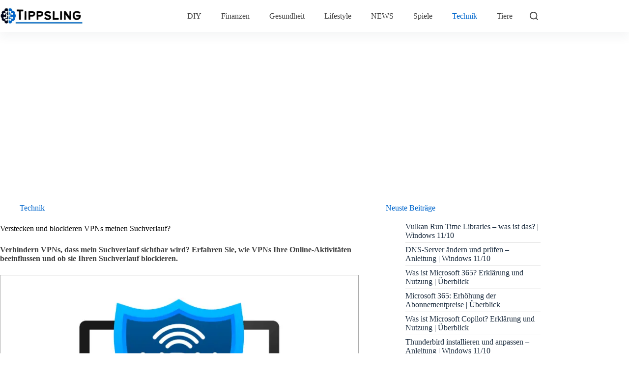

--- FILE ---
content_type: text/html; charset=UTF-8
request_url: https://tippsling.de/verstecken-blockieren-vpns-meinen-suchverlauf/
body_size: 25130
content:
<!doctype html>
<html dir="ltr" lang="de" prefix="og: https://ogp.me/ns#">
<head>
<meta charset="UTF-8">
<meta name="viewport" content="width=device-width, initial-scale=1, maximum-scale=5, viewport-fit=cover">
<link rel="profile" href="https://gmpg.org/xfn/11">
<title>Verstecken und blockieren VPNs meinen Suchverlauf?</title>
<!-- All in One SEO 4.9.3 - aioseo.com -->
<meta name="description" content="Verhindern VPNs, dass mein Suchverlauf sichtbar wird? Erfahren Sie, wie VPNs Ihre Online-Aktivitäten beeinflussen und ob sie Ihren Suchverlauf blockieren." />
<meta name="robots" content="max-image-preview:large" />
<meta name="author" content="Mario"/>
<link rel="canonical" href="https://tippsling.de/verstecken-blockieren-vpns-meinen-suchverlauf/" />
<meta name="generator" content="All in One SEO (AIOSEO) 4.9.3" />
<meta property="og:locale" content="de_DE" />
<meta property="og:site_name" content="Tippsling | Anleitungen, Tipps und Tricks" />
<meta property="og:type" content="article" />
<meta property="og:title" content="Verstecken und blockieren VPNs meinen Suchverlauf?" />
<meta property="og:description" content="Verhindern VPNs, dass mein Suchverlauf sichtbar wird? Erfahren Sie, wie VPNs Ihre Online-Aktivitäten beeinflussen und ob sie Ihren Suchverlauf blockieren." />
<meta property="og:url" content="https://tippsling.de/verstecken-blockieren-vpns-meinen-suchverlauf/" />
<meta property="og:image" content="https://tippsling.de/wp-content/uploads/2022/08/Logo1.webp" />
<meta property="og:image:secure_url" content="https://tippsling.de/wp-content/uploads/2022/08/Logo1.webp" />
<meta property="article:published_time" content="2022-11-26T15:58:38+00:00" />
<meta property="article:modified_time" content="2024-12-28T16:35:29+00:00" />
<meta name="twitter:card" content="summary_large_image" />
<meta name="twitter:title" content="Verstecken und blockieren VPNs meinen Suchverlauf?" />
<meta name="twitter:description" content="Verhindern VPNs, dass mein Suchverlauf sichtbar wird? Erfahren Sie, wie VPNs Ihre Online-Aktivitäten beeinflussen und ob sie Ihren Suchverlauf blockieren." />
<meta name="twitter:image" content="https://tippsling.de/wp-content/uploads/2022/08/Logo1.webp" />
<script type="application/ld+json" class="aioseo-schema">
{"@context":"https:\/\/schema.org","@graph":[{"@type":"BlogPosting","@id":"https:\/\/tippsling.de\/verstecken-blockieren-vpns-meinen-suchverlauf\/#blogposting","name":"Verstecken und blockieren VPNs meinen Suchverlauf?","headline":"Verstecken und blockieren VPNs meinen Suchverlauf?","author":{"@id":"https:\/\/tippsling.de\/author\/noreply_cblylhje\/#author"},"publisher":{"@id":"https:\/\/tippsling.de\/#organization"},"image":{"@type":"ImageObject","url":"https:\/\/tippsling.de\/wp-content\/uploads\/2022\/11\/Versteckenblockieren-VPNs-meinen-Suchverlauf.webp","width":750,"height":497,"caption":"Verstecken-blockieren-VPNs-meinen-Suchverlauf"},"datePublished":"2022-11-26T16:58:38+01:00","dateModified":"2024-12-28T17:35:29+01:00","inLanguage":"de-DE","mainEntityOfPage":{"@id":"https:\/\/tippsling.de\/verstecken-blockieren-vpns-meinen-suchverlauf\/#webpage"},"isPartOf":{"@id":"https:\/\/tippsling.de\/verstecken-blockieren-vpns-meinen-suchverlauf\/#webpage"},"articleSection":"Technik"},{"@type":"BreadcrumbList","@id":"https:\/\/tippsling.de\/verstecken-blockieren-vpns-meinen-suchverlauf\/#breadcrumblist","itemListElement":[{"@type":"ListItem","@id":"https:\/\/tippsling.de#listItem","position":1,"name":"Home","item":"https:\/\/tippsling.de","nextItem":{"@type":"ListItem","@id":"https:\/\/tippsling.de\/kategorie\/technik\/#listItem","name":"Technik"}},{"@type":"ListItem","@id":"https:\/\/tippsling.de\/kategorie\/technik\/#listItem","position":2,"name":"Technik","item":"https:\/\/tippsling.de\/kategorie\/technik\/","nextItem":{"@type":"ListItem","@id":"https:\/\/tippsling.de\/verstecken-blockieren-vpns-meinen-suchverlauf\/#listItem","name":"Verstecken und blockieren VPNs meinen Suchverlauf?"},"previousItem":{"@type":"ListItem","@id":"https:\/\/tippsling.de#listItem","name":"Home"}},{"@type":"ListItem","@id":"https:\/\/tippsling.de\/verstecken-blockieren-vpns-meinen-suchverlauf\/#listItem","position":3,"name":"Verstecken und blockieren VPNs meinen Suchverlauf?","previousItem":{"@type":"ListItem","@id":"https:\/\/tippsling.de\/kategorie\/technik\/#listItem","name":"Technik"}}]},{"@type":"Organization","@id":"https:\/\/tippsling.de\/#organization","name":"Tippsling","description":"Anleitungen, Tipps und Tricks","url":"https:\/\/tippsling.de\/","logo":{"@type":"ImageObject","url":"https:\/\/tippsling.de\/wp-content\/uploads\/2022\/08\/Logo1.webp","@id":"https:\/\/tippsling.de\/verstecken-blockieren-vpns-meinen-suchverlauf\/#organizationLogo","width":430,"height":89,"caption":"Logo1"},"image":{"@id":"https:\/\/tippsling.de\/verstecken-blockieren-vpns-meinen-suchverlauf\/#organizationLogo"}},{"@type":"Person","@id":"https:\/\/tippsling.de\/author\/noreply_cblylhje\/#author","url":"https:\/\/tippsling.de\/author\/noreply_cblylhje\/","name":"Mario"},{"@type":"WebPage","@id":"https:\/\/tippsling.de\/verstecken-blockieren-vpns-meinen-suchverlauf\/#webpage","url":"https:\/\/tippsling.de\/verstecken-blockieren-vpns-meinen-suchverlauf\/","name":"Verstecken und blockieren VPNs meinen Suchverlauf?","description":"Verhindern VPNs, dass mein Suchverlauf sichtbar wird? Erfahren Sie, wie VPNs Ihre Online-Aktivit\u00e4ten beeinflussen und ob sie Ihren Suchverlauf blockieren.","inLanguage":"de-DE","isPartOf":{"@id":"https:\/\/tippsling.de\/#website"},"breadcrumb":{"@id":"https:\/\/tippsling.de\/verstecken-blockieren-vpns-meinen-suchverlauf\/#breadcrumblist"},"author":{"@id":"https:\/\/tippsling.de\/author\/noreply_cblylhje\/#author"},"creator":{"@id":"https:\/\/tippsling.de\/author\/noreply_cblylhje\/#author"},"image":{"@type":"ImageObject","url":"https:\/\/tippsling.de\/wp-content\/uploads\/2022\/11\/Versteckenblockieren-VPNs-meinen-Suchverlauf.webp","@id":"https:\/\/tippsling.de\/verstecken-blockieren-vpns-meinen-suchverlauf\/#mainImage","width":750,"height":497,"caption":"Verstecken-blockieren-VPNs-meinen-Suchverlauf"},"primaryImageOfPage":{"@id":"https:\/\/tippsling.de\/verstecken-blockieren-vpns-meinen-suchverlauf\/#mainImage"},"datePublished":"2022-11-26T16:58:38+01:00","dateModified":"2024-12-28T17:35:29+01:00"},{"@type":"WebSite","@id":"https:\/\/tippsling.de\/#website","url":"https:\/\/tippsling.de\/","name":"Tippsling","description":"Anleitungen, Tipps und Tricks","inLanguage":"de-DE","publisher":{"@id":"https:\/\/tippsling.de\/#organization"}}]}
</script>
<!-- All in One SEO -->
<link rel="alternate" type="application/rss+xml" title="Tippsling &raquo; Feed" href="https://tippsling.de/feed/" />
<link rel="alternate" type="application/rss+xml" title="Tippsling &raquo; Kommentar-Feed" href="https://tippsling.de/comments/feed/" />
<link rel="alternate" title="oEmbed (JSON)" type="application/json+oembed" href="https://tippsling.de/wp-json/oembed/1.0/embed?url=https%3A%2F%2Ftippsling.de%2Fverstecken-blockieren-vpns-meinen-suchverlauf%2F" />
<link rel="alternate" title="oEmbed (XML)" type="text/xml+oembed" href="https://tippsling.de/wp-json/oembed/1.0/embed?url=https%3A%2F%2Ftippsling.de%2Fverstecken-blockieren-vpns-meinen-suchverlauf%2F&#038;format=xml" />
<style id='wp-img-auto-sizes-contain-inline-css'>
img:is([sizes=auto i],[sizes^="auto," i]){contain-intrinsic-size:3000px 1500px}
/*# sourceURL=wp-img-auto-sizes-contain-inline-css */
</style>
<link rel='stylesheet' id='wp-block-library-css' href='//tippsling.de/wp-content/cache/wpfc-minified/fyx1sl8/20wt1.css' media='all' />
<link rel='stylesheet' id='aioseo/css/src/vue/standalone/blocks/table-of-contents/global.scss-css' href='//tippsling.de/wp-content/cache/wpfc-minified/ey62gcm/20wt1.css' media='all' />
<style id='global-styles-inline-css'>
:root{--wp--preset--aspect-ratio--square: 1;--wp--preset--aspect-ratio--4-3: 4/3;--wp--preset--aspect-ratio--3-4: 3/4;--wp--preset--aspect-ratio--3-2: 3/2;--wp--preset--aspect-ratio--2-3: 2/3;--wp--preset--aspect-ratio--16-9: 16/9;--wp--preset--aspect-ratio--9-16: 9/16;--wp--preset--color--black: #000000;--wp--preset--color--cyan-bluish-gray: #abb8c3;--wp--preset--color--white: #ffffff;--wp--preset--color--pale-pink: #f78da7;--wp--preset--color--vivid-red: #cf2e2e;--wp--preset--color--luminous-vivid-orange: #ff6900;--wp--preset--color--luminous-vivid-amber: #fcb900;--wp--preset--color--light-green-cyan: #7bdcb5;--wp--preset--color--vivid-green-cyan: #00d084;--wp--preset--color--pale-cyan-blue: #8ed1fc;--wp--preset--color--vivid-cyan-blue: #0693e3;--wp--preset--color--vivid-purple: #9b51e0;--wp--preset--color--palette-color-1: var(--theme-palette-color-1, #0066cc);--wp--preset--color--palette-color-2: var(--theme-palette-color-2, #0066cc);--wp--preset--color--palette-color-3: var(--theme-palette-color-3, #3A4F66);--wp--preset--color--palette-color-4: var(--theme-palette-color-4, #192a3d);--wp--preset--color--palette-color-5: var(--theme-palette-color-5, #e1e8ed);--wp--preset--color--palette-color-6: var(--theme-palette-color-6, #f2f5f7);--wp--preset--color--palette-color-7: var(--theme-palette-color-7, #FAFBFC);--wp--preset--color--palette-color-8: var(--theme-palette-color-8, #ffffff);--wp--preset--gradient--vivid-cyan-blue-to-vivid-purple: linear-gradient(135deg,rgb(6,147,227) 0%,rgb(155,81,224) 100%);--wp--preset--gradient--light-green-cyan-to-vivid-green-cyan: linear-gradient(135deg,rgb(122,220,180) 0%,rgb(0,208,130) 100%);--wp--preset--gradient--luminous-vivid-amber-to-luminous-vivid-orange: linear-gradient(135deg,rgb(252,185,0) 0%,rgb(255,105,0) 100%);--wp--preset--gradient--luminous-vivid-orange-to-vivid-red: linear-gradient(135deg,rgb(255,105,0) 0%,rgb(207,46,46) 100%);--wp--preset--gradient--very-light-gray-to-cyan-bluish-gray: linear-gradient(135deg,rgb(238,238,238) 0%,rgb(169,184,195) 100%);--wp--preset--gradient--cool-to-warm-spectrum: linear-gradient(135deg,rgb(74,234,220) 0%,rgb(151,120,209) 20%,rgb(207,42,186) 40%,rgb(238,44,130) 60%,rgb(251,105,98) 80%,rgb(254,248,76) 100%);--wp--preset--gradient--blush-light-purple: linear-gradient(135deg,rgb(255,206,236) 0%,rgb(152,150,240) 100%);--wp--preset--gradient--blush-bordeaux: linear-gradient(135deg,rgb(254,205,165) 0%,rgb(254,45,45) 50%,rgb(107,0,62) 100%);--wp--preset--gradient--luminous-dusk: linear-gradient(135deg,rgb(255,203,112) 0%,rgb(199,81,192) 50%,rgb(65,88,208) 100%);--wp--preset--gradient--pale-ocean: linear-gradient(135deg,rgb(255,245,203) 0%,rgb(182,227,212) 50%,rgb(51,167,181) 100%);--wp--preset--gradient--electric-grass: linear-gradient(135deg,rgb(202,248,128) 0%,rgb(113,206,126) 100%);--wp--preset--gradient--midnight: linear-gradient(135deg,rgb(2,3,129) 0%,rgb(40,116,252) 100%);--wp--preset--gradient--juicy-peach: linear-gradient(to right, #ffecd2 0%, #fcb69f 100%);--wp--preset--gradient--young-passion: linear-gradient(to right, #ff8177 0%, #ff867a 0%, #ff8c7f 21%, #f99185 52%, #cf556c 78%, #b12a5b 100%);--wp--preset--gradient--true-sunset: linear-gradient(to right, #fa709a 0%, #fee140 100%);--wp--preset--gradient--morpheus-den: linear-gradient(to top, #30cfd0 0%, #330867 100%);--wp--preset--gradient--plum-plate: linear-gradient(135deg, #667eea 0%, #764ba2 100%);--wp--preset--gradient--aqua-splash: linear-gradient(15deg, #13547a 0%, #80d0c7 100%);--wp--preset--gradient--love-kiss: linear-gradient(to top, #ff0844 0%, #ffb199 100%);--wp--preset--gradient--new-retrowave: linear-gradient(to top, #3b41c5 0%, #a981bb 49%, #ffc8a9 100%);--wp--preset--gradient--plum-bath: linear-gradient(to top, #cc208e 0%, #6713d2 100%);--wp--preset--gradient--high-flight: linear-gradient(to right, #0acffe 0%, #495aff 100%);--wp--preset--gradient--teen-party: linear-gradient(-225deg, #FF057C 0%, #8D0B93 50%, #321575 100%);--wp--preset--gradient--fabled-sunset: linear-gradient(-225deg, #231557 0%, #44107A 29%, #FF1361 67%, #FFF800 100%);--wp--preset--gradient--arielle-smile: radial-gradient(circle 248px at center, #16d9e3 0%, #30c7ec 47%, #46aef7 100%);--wp--preset--gradient--itmeo-branding: linear-gradient(180deg, #2af598 0%, #009efd 100%);--wp--preset--gradient--deep-blue: linear-gradient(to right, #6a11cb 0%, #2575fc 100%);--wp--preset--gradient--strong-bliss: linear-gradient(to right, #f78ca0 0%, #f9748f 19%, #fd868c 60%, #fe9a8b 100%);--wp--preset--gradient--sweet-period: linear-gradient(to top, #3f51b1 0%, #5a55ae 13%, #7b5fac 25%, #8f6aae 38%, #a86aa4 50%, #cc6b8e 62%, #f18271 75%, #f3a469 87%, #f7c978 100%);--wp--preset--gradient--purple-division: linear-gradient(to top, #7028e4 0%, #e5b2ca 100%);--wp--preset--gradient--cold-evening: linear-gradient(to top, #0c3483 0%, #a2b6df 100%, #6b8cce 100%, #a2b6df 100%);--wp--preset--gradient--mountain-rock: linear-gradient(to right, #868f96 0%, #596164 100%);--wp--preset--gradient--desert-hump: linear-gradient(to top, #c79081 0%, #dfa579 100%);--wp--preset--gradient--ethernal-constance: linear-gradient(to top, #09203f 0%, #537895 100%);--wp--preset--gradient--happy-memories: linear-gradient(-60deg, #ff5858 0%, #f09819 100%);--wp--preset--gradient--grown-early: linear-gradient(to top, #0ba360 0%, #3cba92 100%);--wp--preset--gradient--morning-salad: linear-gradient(-225deg, #B7F8DB 0%, #50A7C2 100%);--wp--preset--gradient--night-call: linear-gradient(-225deg, #AC32E4 0%, #7918F2 48%, #4801FF 100%);--wp--preset--gradient--mind-crawl: linear-gradient(-225deg, #473B7B 0%, #3584A7 51%, #30D2BE 100%);--wp--preset--gradient--angel-care: linear-gradient(-225deg, #FFE29F 0%, #FFA99F 48%, #FF719A 100%);--wp--preset--gradient--juicy-cake: linear-gradient(to top, #e14fad 0%, #f9d423 100%);--wp--preset--gradient--rich-metal: linear-gradient(to right, #d7d2cc 0%, #304352 100%);--wp--preset--gradient--mole-hall: linear-gradient(-20deg, #616161 0%, #9bc5c3 100%);--wp--preset--gradient--cloudy-knoxville: linear-gradient(120deg, #fdfbfb 0%, #ebedee 100%);--wp--preset--gradient--soft-grass: linear-gradient(to top, #c1dfc4 0%, #deecdd 100%);--wp--preset--gradient--saint-petersburg: linear-gradient(135deg, #f5f7fa 0%, #c3cfe2 100%);--wp--preset--gradient--everlasting-sky: linear-gradient(135deg, #fdfcfb 0%, #e2d1c3 100%);--wp--preset--gradient--kind-steel: linear-gradient(-20deg, #e9defa 0%, #fbfcdb 100%);--wp--preset--gradient--over-sun: linear-gradient(60deg, #abecd6 0%, #fbed96 100%);--wp--preset--gradient--premium-white: linear-gradient(to top, #d5d4d0 0%, #d5d4d0 1%, #eeeeec 31%, #efeeec 75%, #e9e9e7 100%);--wp--preset--gradient--clean-mirror: linear-gradient(45deg, #93a5cf 0%, #e4efe9 100%);--wp--preset--gradient--wild-apple: linear-gradient(to top, #d299c2 0%, #fef9d7 100%);--wp--preset--gradient--snow-again: linear-gradient(to top, #e6e9f0 0%, #eef1f5 100%);--wp--preset--gradient--confident-cloud: linear-gradient(to top, #dad4ec 0%, #dad4ec 1%, #f3e7e9 100%);--wp--preset--gradient--glass-water: linear-gradient(to top, #dfe9f3 0%, white 100%);--wp--preset--gradient--perfect-white: linear-gradient(-225deg, #E3FDF5 0%, #FFE6FA 100%);--wp--preset--font-size--small: 13px;--wp--preset--font-size--medium: 20px;--wp--preset--font-size--large: clamp(22px, 1.375rem + ((1vw - 3.2px) * 0.625), 30px);--wp--preset--font-size--x-large: clamp(30px, 1.875rem + ((1vw - 3.2px) * 1.563), 50px);--wp--preset--font-size--xx-large: clamp(45px, 2.813rem + ((1vw - 3.2px) * 2.734), 80px);--wp--preset--spacing--20: 0.44rem;--wp--preset--spacing--30: 0.67rem;--wp--preset--spacing--40: 1rem;--wp--preset--spacing--50: 1.5rem;--wp--preset--spacing--60: 2.25rem;--wp--preset--spacing--70: 3.38rem;--wp--preset--spacing--80: 5.06rem;--wp--preset--shadow--natural: 6px 6px 9px rgba(0, 0, 0, 0.2);--wp--preset--shadow--deep: 12px 12px 50px rgba(0, 0, 0, 0.4);--wp--preset--shadow--sharp: 6px 6px 0px rgba(0, 0, 0, 0.2);--wp--preset--shadow--outlined: 6px 6px 0px -3px rgb(255, 255, 255), 6px 6px rgb(0, 0, 0);--wp--preset--shadow--crisp: 6px 6px 0px rgb(0, 0, 0);}:root { --wp--style--global--content-size: var(--theme-block-max-width);--wp--style--global--wide-size: var(--theme-block-wide-max-width); }:where(body) { margin: 0; }.wp-site-blocks > .alignleft { float: left; margin-right: 2em; }.wp-site-blocks > .alignright { float: right; margin-left: 2em; }.wp-site-blocks > .aligncenter { justify-content: center; margin-left: auto; margin-right: auto; }:where(.wp-site-blocks) > * { margin-block-start: var(--theme-content-spacing); margin-block-end: 0; }:where(.wp-site-blocks) > :first-child { margin-block-start: 0; }:where(.wp-site-blocks) > :last-child { margin-block-end: 0; }:root { --wp--style--block-gap: var(--theme-content-spacing); }:root :where(.is-layout-flow) > :first-child{margin-block-start: 0;}:root :where(.is-layout-flow) > :last-child{margin-block-end: 0;}:root :where(.is-layout-flow) > *{margin-block-start: var(--theme-content-spacing);margin-block-end: 0;}:root :where(.is-layout-constrained) > :first-child{margin-block-start: 0;}:root :where(.is-layout-constrained) > :last-child{margin-block-end: 0;}:root :where(.is-layout-constrained) > *{margin-block-start: var(--theme-content-spacing);margin-block-end: 0;}:root :where(.is-layout-flex){gap: var(--theme-content-spacing);}:root :where(.is-layout-grid){gap: var(--theme-content-spacing);}.is-layout-flow > .alignleft{float: left;margin-inline-start: 0;margin-inline-end: 2em;}.is-layout-flow > .alignright{float: right;margin-inline-start: 2em;margin-inline-end: 0;}.is-layout-flow > .aligncenter{margin-left: auto !important;margin-right: auto !important;}.is-layout-constrained > .alignleft{float: left;margin-inline-start: 0;margin-inline-end: 2em;}.is-layout-constrained > .alignright{float: right;margin-inline-start: 2em;margin-inline-end: 0;}.is-layout-constrained > .aligncenter{margin-left: auto !important;margin-right: auto !important;}.is-layout-constrained > :where(:not(.alignleft):not(.alignright):not(.alignfull)){max-width: var(--wp--style--global--content-size);margin-left: auto !important;margin-right: auto !important;}.is-layout-constrained > .alignwide{max-width: var(--wp--style--global--wide-size);}body .is-layout-flex{display: flex;}.is-layout-flex{flex-wrap: wrap;align-items: center;}.is-layout-flex > :is(*, div){margin: 0;}body .is-layout-grid{display: grid;}.is-layout-grid > :is(*, div){margin: 0;}body{padding-top: 0px;padding-right: 0px;padding-bottom: 0px;padding-left: 0px;}:root :where(.wp-element-button, .wp-block-button__link){font-style: inherit;font-weight: inherit;letter-spacing: inherit;text-transform: inherit;}.has-black-color{color: var(--wp--preset--color--black) !important;}.has-cyan-bluish-gray-color{color: var(--wp--preset--color--cyan-bluish-gray) !important;}.has-white-color{color: var(--wp--preset--color--white) !important;}.has-pale-pink-color{color: var(--wp--preset--color--pale-pink) !important;}.has-vivid-red-color{color: var(--wp--preset--color--vivid-red) !important;}.has-luminous-vivid-orange-color{color: var(--wp--preset--color--luminous-vivid-orange) !important;}.has-luminous-vivid-amber-color{color: var(--wp--preset--color--luminous-vivid-amber) !important;}.has-light-green-cyan-color{color: var(--wp--preset--color--light-green-cyan) !important;}.has-vivid-green-cyan-color{color: var(--wp--preset--color--vivid-green-cyan) !important;}.has-pale-cyan-blue-color{color: var(--wp--preset--color--pale-cyan-blue) !important;}.has-vivid-cyan-blue-color{color: var(--wp--preset--color--vivid-cyan-blue) !important;}.has-vivid-purple-color{color: var(--wp--preset--color--vivid-purple) !important;}.has-palette-color-1-color{color: var(--wp--preset--color--palette-color-1) !important;}.has-palette-color-2-color{color: var(--wp--preset--color--palette-color-2) !important;}.has-palette-color-3-color{color: var(--wp--preset--color--palette-color-3) !important;}.has-palette-color-4-color{color: var(--wp--preset--color--palette-color-4) !important;}.has-palette-color-5-color{color: var(--wp--preset--color--palette-color-5) !important;}.has-palette-color-6-color{color: var(--wp--preset--color--palette-color-6) !important;}.has-palette-color-7-color{color: var(--wp--preset--color--palette-color-7) !important;}.has-palette-color-8-color{color: var(--wp--preset--color--palette-color-8) !important;}.has-black-background-color{background-color: var(--wp--preset--color--black) !important;}.has-cyan-bluish-gray-background-color{background-color: var(--wp--preset--color--cyan-bluish-gray) !important;}.has-white-background-color{background-color: var(--wp--preset--color--white) !important;}.has-pale-pink-background-color{background-color: var(--wp--preset--color--pale-pink) !important;}.has-vivid-red-background-color{background-color: var(--wp--preset--color--vivid-red) !important;}.has-luminous-vivid-orange-background-color{background-color: var(--wp--preset--color--luminous-vivid-orange) !important;}.has-luminous-vivid-amber-background-color{background-color: var(--wp--preset--color--luminous-vivid-amber) !important;}.has-light-green-cyan-background-color{background-color: var(--wp--preset--color--light-green-cyan) !important;}.has-vivid-green-cyan-background-color{background-color: var(--wp--preset--color--vivid-green-cyan) !important;}.has-pale-cyan-blue-background-color{background-color: var(--wp--preset--color--pale-cyan-blue) !important;}.has-vivid-cyan-blue-background-color{background-color: var(--wp--preset--color--vivid-cyan-blue) !important;}.has-vivid-purple-background-color{background-color: var(--wp--preset--color--vivid-purple) !important;}.has-palette-color-1-background-color{background-color: var(--wp--preset--color--palette-color-1) !important;}.has-palette-color-2-background-color{background-color: var(--wp--preset--color--palette-color-2) !important;}.has-palette-color-3-background-color{background-color: var(--wp--preset--color--palette-color-3) !important;}.has-palette-color-4-background-color{background-color: var(--wp--preset--color--palette-color-4) !important;}.has-palette-color-5-background-color{background-color: var(--wp--preset--color--palette-color-5) !important;}.has-palette-color-6-background-color{background-color: var(--wp--preset--color--palette-color-6) !important;}.has-palette-color-7-background-color{background-color: var(--wp--preset--color--palette-color-7) !important;}.has-palette-color-8-background-color{background-color: var(--wp--preset--color--palette-color-8) !important;}.has-black-border-color{border-color: var(--wp--preset--color--black) !important;}.has-cyan-bluish-gray-border-color{border-color: var(--wp--preset--color--cyan-bluish-gray) !important;}.has-white-border-color{border-color: var(--wp--preset--color--white) !important;}.has-pale-pink-border-color{border-color: var(--wp--preset--color--pale-pink) !important;}.has-vivid-red-border-color{border-color: var(--wp--preset--color--vivid-red) !important;}.has-luminous-vivid-orange-border-color{border-color: var(--wp--preset--color--luminous-vivid-orange) !important;}.has-luminous-vivid-amber-border-color{border-color: var(--wp--preset--color--luminous-vivid-amber) !important;}.has-light-green-cyan-border-color{border-color: var(--wp--preset--color--light-green-cyan) !important;}.has-vivid-green-cyan-border-color{border-color: var(--wp--preset--color--vivid-green-cyan) !important;}.has-pale-cyan-blue-border-color{border-color: var(--wp--preset--color--pale-cyan-blue) !important;}.has-vivid-cyan-blue-border-color{border-color: var(--wp--preset--color--vivid-cyan-blue) !important;}.has-vivid-purple-border-color{border-color: var(--wp--preset--color--vivid-purple) !important;}.has-palette-color-1-border-color{border-color: var(--wp--preset--color--palette-color-1) !important;}.has-palette-color-2-border-color{border-color: var(--wp--preset--color--palette-color-2) !important;}.has-palette-color-3-border-color{border-color: var(--wp--preset--color--palette-color-3) !important;}.has-palette-color-4-border-color{border-color: var(--wp--preset--color--palette-color-4) !important;}.has-palette-color-5-border-color{border-color: var(--wp--preset--color--palette-color-5) !important;}.has-palette-color-6-border-color{border-color: var(--wp--preset--color--palette-color-6) !important;}.has-palette-color-7-border-color{border-color: var(--wp--preset--color--palette-color-7) !important;}.has-palette-color-8-border-color{border-color: var(--wp--preset--color--palette-color-8) !important;}.has-vivid-cyan-blue-to-vivid-purple-gradient-background{background: var(--wp--preset--gradient--vivid-cyan-blue-to-vivid-purple) !important;}.has-light-green-cyan-to-vivid-green-cyan-gradient-background{background: var(--wp--preset--gradient--light-green-cyan-to-vivid-green-cyan) !important;}.has-luminous-vivid-amber-to-luminous-vivid-orange-gradient-background{background: var(--wp--preset--gradient--luminous-vivid-amber-to-luminous-vivid-orange) !important;}.has-luminous-vivid-orange-to-vivid-red-gradient-background{background: var(--wp--preset--gradient--luminous-vivid-orange-to-vivid-red) !important;}.has-very-light-gray-to-cyan-bluish-gray-gradient-background{background: var(--wp--preset--gradient--very-light-gray-to-cyan-bluish-gray) !important;}.has-cool-to-warm-spectrum-gradient-background{background: var(--wp--preset--gradient--cool-to-warm-spectrum) !important;}.has-blush-light-purple-gradient-background{background: var(--wp--preset--gradient--blush-light-purple) !important;}.has-blush-bordeaux-gradient-background{background: var(--wp--preset--gradient--blush-bordeaux) !important;}.has-luminous-dusk-gradient-background{background: var(--wp--preset--gradient--luminous-dusk) !important;}.has-pale-ocean-gradient-background{background: var(--wp--preset--gradient--pale-ocean) !important;}.has-electric-grass-gradient-background{background: var(--wp--preset--gradient--electric-grass) !important;}.has-midnight-gradient-background{background: var(--wp--preset--gradient--midnight) !important;}.has-juicy-peach-gradient-background{background: var(--wp--preset--gradient--juicy-peach) !important;}.has-young-passion-gradient-background{background: var(--wp--preset--gradient--young-passion) !important;}.has-true-sunset-gradient-background{background: var(--wp--preset--gradient--true-sunset) !important;}.has-morpheus-den-gradient-background{background: var(--wp--preset--gradient--morpheus-den) !important;}.has-plum-plate-gradient-background{background: var(--wp--preset--gradient--plum-plate) !important;}.has-aqua-splash-gradient-background{background: var(--wp--preset--gradient--aqua-splash) !important;}.has-love-kiss-gradient-background{background: var(--wp--preset--gradient--love-kiss) !important;}.has-new-retrowave-gradient-background{background: var(--wp--preset--gradient--new-retrowave) !important;}.has-plum-bath-gradient-background{background: var(--wp--preset--gradient--plum-bath) !important;}.has-high-flight-gradient-background{background: var(--wp--preset--gradient--high-flight) !important;}.has-teen-party-gradient-background{background: var(--wp--preset--gradient--teen-party) !important;}.has-fabled-sunset-gradient-background{background: var(--wp--preset--gradient--fabled-sunset) !important;}.has-arielle-smile-gradient-background{background: var(--wp--preset--gradient--arielle-smile) !important;}.has-itmeo-branding-gradient-background{background: var(--wp--preset--gradient--itmeo-branding) !important;}.has-deep-blue-gradient-background{background: var(--wp--preset--gradient--deep-blue) !important;}.has-strong-bliss-gradient-background{background: var(--wp--preset--gradient--strong-bliss) !important;}.has-sweet-period-gradient-background{background: var(--wp--preset--gradient--sweet-period) !important;}.has-purple-division-gradient-background{background: var(--wp--preset--gradient--purple-division) !important;}.has-cold-evening-gradient-background{background: var(--wp--preset--gradient--cold-evening) !important;}.has-mountain-rock-gradient-background{background: var(--wp--preset--gradient--mountain-rock) !important;}.has-desert-hump-gradient-background{background: var(--wp--preset--gradient--desert-hump) !important;}.has-ethernal-constance-gradient-background{background: var(--wp--preset--gradient--ethernal-constance) !important;}.has-happy-memories-gradient-background{background: var(--wp--preset--gradient--happy-memories) !important;}.has-grown-early-gradient-background{background: var(--wp--preset--gradient--grown-early) !important;}.has-morning-salad-gradient-background{background: var(--wp--preset--gradient--morning-salad) !important;}.has-night-call-gradient-background{background: var(--wp--preset--gradient--night-call) !important;}.has-mind-crawl-gradient-background{background: var(--wp--preset--gradient--mind-crawl) !important;}.has-angel-care-gradient-background{background: var(--wp--preset--gradient--angel-care) !important;}.has-juicy-cake-gradient-background{background: var(--wp--preset--gradient--juicy-cake) !important;}.has-rich-metal-gradient-background{background: var(--wp--preset--gradient--rich-metal) !important;}.has-mole-hall-gradient-background{background: var(--wp--preset--gradient--mole-hall) !important;}.has-cloudy-knoxville-gradient-background{background: var(--wp--preset--gradient--cloudy-knoxville) !important;}.has-soft-grass-gradient-background{background: var(--wp--preset--gradient--soft-grass) !important;}.has-saint-petersburg-gradient-background{background: var(--wp--preset--gradient--saint-petersburg) !important;}.has-everlasting-sky-gradient-background{background: var(--wp--preset--gradient--everlasting-sky) !important;}.has-kind-steel-gradient-background{background: var(--wp--preset--gradient--kind-steel) !important;}.has-over-sun-gradient-background{background: var(--wp--preset--gradient--over-sun) !important;}.has-premium-white-gradient-background{background: var(--wp--preset--gradient--premium-white) !important;}.has-clean-mirror-gradient-background{background: var(--wp--preset--gradient--clean-mirror) !important;}.has-wild-apple-gradient-background{background: var(--wp--preset--gradient--wild-apple) !important;}.has-snow-again-gradient-background{background: var(--wp--preset--gradient--snow-again) !important;}.has-confident-cloud-gradient-background{background: var(--wp--preset--gradient--confident-cloud) !important;}.has-glass-water-gradient-background{background: var(--wp--preset--gradient--glass-water) !important;}.has-perfect-white-gradient-background{background: var(--wp--preset--gradient--perfect-white) !important;}.has-small-font-size{font-size: var(--wp--preset--font-size--small) !important;}.has-medium-font-size{font-size: var(--wp--preset--font-size--medium) !important;}.has-large-font-size{font-size: var(--wp--preset--font-size--large) !important;}.has-x-large-font-size{font-size: var(--wp--preset--font-size--x-large) !important;}.has-xx-large-font-size{font-size: var(--wp--preset--font-size--xx-large) !important;}
:root :where(.wp-block-pullquote){font-size: clamp(0.984em, 0.984rem + ((1vw - 0.2em) * 0.645), 1.5em);line-height: 1.6;}
/*# sourceURL=global-styles-inline-css */
</style>
<link rel='stylesheet' id='crp-style-text-only-css' href='//tippsling.de/wp-content/cache/wpfc-minified/k1i9gwer/20wt1.css' media='all' />
<style id='ez-toc-style-inline-css'>
#ez-toc-container{background:#f9f9f9;border:1px solid #aaa;border-radius:4px;-webkit-box-shadow:0 1px 1px rgba(0,0,0,.05);box-shadow:0 1px 1px rgba(0,0,0,.05);display:table;margin-bottom:1em;padding:10px 20px 10px 10px;position:relative;width:auto}div.ez-toc-widget-container{padding:0;position:relative}#ez-toc-container.ez-toc-light-blue{background:#edf6ff}#ez-toc-container.ez-toc-white{background:#fff}#ez-toc-container.ez-toc-black{background:#000}#ez-toc-container.ez-toc-transparent{background:none transparent}div.ez-toc-widget-container ul{display:block}div.ez-toc-widget-container li{border:none;padding:0}div.ez-toc-widget-container ul.ez-toc-list{padding:10px}#ez-toc-container ul ul,.ez-toc div.ez-toc-widget-container ul ul{margin-left:1.5em}#ez-toc-container li,#ez-toc-container ul{margin:0;padding:0}#ez-toc-container li,#ez-toc-container ul,#ez-toc-container ul li,div.ez-toc-widget-container,div.ez-toc-widget-container li{background:none;list-style:none none;line-height:1.6;margin:0;overflow:hidden;z-index:1}#ez-toc-container .ez-toc-title{text-align:left;line-height:1.45;margin:0;padding:0}.ez-toc-title-container{display:table;width:100%}.ez-toc-title,.ez-toc-title-toggle{display:inline;text-align:left;vertical-align:middle}#ez-toc-container.ez-toc-black p.ez-toc-title{color:#fff}#ez-toc-container div.ez-toc-title-container+ul.ez-toc-list{margin-top:1em}.ez-toc-wrap-left{margin:0 auto 1em 0!important}.ez-toc-wrap-left-text{float:left}.ez-toc-wrap-right{margin:0 0 1em auto!important}.ez-toc-wrap-right-text{float:right}#ez-toc-container a{color:#444;box-shadow:none;text-decoration:none;text-shadow:none;display:inline-flex;align-items:stretch;flex-wrap:nowrap}#ez-toc-container a:visited{color:#9f9f9f}#ez-toc-container a:hover{text-decoration:underline}#ez-toc-container.ez-toc-black a,#ez-toc-container.ez-toc-black a:visited{color:#fff}#ez-toc-container a.ez-toc-toggle{display:flex;align-items:center}.ez-toc-widget-container ul.ez-toc-list li:before{content:" ";position:absolute;left:0;right:0;height:30px;line-height:30px;z-index:-1}.ez-toc-widget-container ul.ez-toc-list li.active{background-color:#ededed}.ez-toc-widget-container li.active>a{font-weight:900}.ez-toc-btn{display:inline-block;padding:6px 12px;margin-bottom:0;font-size:14px;font-weight:400;line-height:1.428571429;text-align:center;white-space:nowrap;vertical-align:middle;cursor:pointer;background-image:none;border:1px solid transparent;border-radius:4px;-webkit-user-select:none;-moz-user-select:none;-ms-user-select:none;-o-user-select:none;user-select:none}.ez-toc-btn:focus{outline:thin dotted #333;outline:5px auto -webkit-focus-ring-color;outline-offset:-2px}.ez-toc-btn:focus,.ez-toc-btn:hover{color:#333;text-decoration:none}.ez-toc-btn.active,.ez-toc-btn:active{background-image:none;outline:0;-webkit-box-shadow:inset 0 3px 5px rgba(0,0,0,.125);box-shadow:inset 0 3px 5px rgba(0,0,0,.125)}.ez-toc-btn-default{color:#333;background-color:#fff}.ez-toc-btn-default.active,.ez-toc-btn-default:active,.ez-toc-btn-default:focus,.ez-toc-btn-default:hover{color:#333;background-color:#ebebeb;border-color:#adadad}.ez-toc-btn-default.active,.ez-toc-btn-default:active{background-image:none}.ez-toc-btn-sm,.ez-toc-btn-xs{padding:5px 10px;font-size:12px;line-height:1.5;border-radius:3px}.ez-toc-btn-xs{padding:1px 5px}.ez-toc-btn-default{text-shadow:0 -1px 0 rgba(0,0,0,.2);-webkit-box-shadow:inset 0 1px 0 hsla(0,0%,100%,.15),0 1px 1px rgba(0,0,0,.075);box-shadow:inset 0 1px 0 hsla(0,0%,100%,.15),0 1px 1px rgba(0,0,0,.075)}.ez-toc-btn-default:active{-webkit-box-shadow:inset 0 3px 5px rgba(0,0,0,.125);box-shadow:inset 0 3px 5px rgba(0,0,0,.125)}.btn.active,.ez-toc-btn:active{background-image:none}.ez-toc-btn-default{text-shadow:0 1px 0 #fff;background-image:-webkit-gradient(linear,left 0,left 100%,from(#fff),to(#e0e0e0));background-image:-webkit-linear-gradient(top,#fff,#e0e0e0);background-image:-moz-linear-gradient(top,#fff 0,#e0e0e0 100%);background-image:linear-gradient(180deg,#fff 0,#e0e0e0);background-repeat:repeat-x;border-color:#ccc;filter:progid:DXImageTransform.Microsoft.gradient(startColorstr="#ffffffff",endColorstr="#ffe0e0e0",GradientType=0);filter:progid:DXImageTransform.Microsoft.gradient(enabled=false)}.ez-toc-btn-default:focus,.ez-toc-btn-default:hover{background-color:#e0e0e0;background-position:0 -15px}.ez-toc-btn-default.active,.ez-toc-btn-default:active{background-color:#e0e0e0;border-color:#dbdbdb}.ez-toc-pull-right{float:right!important;margin-left:10px}#ez-toc-container label.cssicon,#ez-toc-widget-container label.cssicon{height:30px}.ez-toc-glyphicon{position:relative;top:1px;display:inline-block;font-family:Glyphicons Halflings;-webkit-font-smoothing:antialiased;font-style:normal;font-weight:400;line-height:1;-moz-osx-font-smoothing:grayscale}.ez-toc-glyphicon:empty{width:1em}.ez-toc-toggle i.ez-toc-glyphicon{font-size:16px;margin-left:2px}#ez-toc-container input{position:absolute;left:-999em}#ez-toc-container input[type=checkbox]:checked+nav,#ez-toc-widget-container input[type=checkbox]:checked+nav{opacity:0;max-height:0;border:none;display:none}#ez-toc-container label{position:relative;cursor:pointer;display:initial}#ez-toc-container .ez-toc-js-icon-con{display:initial}#ez-toc-container .ez-toc-js-icon-con,#ez-toc-container .ez-toc-toggle label{float:right;position:relative;font-size:16px;padding:0;border:1px solid #999191;border-radius:5px;cursor:pointer;left:10px;width:35px}div#ez-toc-container .ez-toc-title{display:initial}.ez-toc-wrap-center{margin:0 auto 1em!important}#ez-toc-container a.ez-toc-toggle{color:#444;background:inherit;border:inherit}.ez-toc-toggle #item{position:absolute;left:-999em}label.cssicon .ez-toc-glyphicon:empty{font-size:16px;margin-left:2px}label.cssiconcheckbox{display:none}.ez-toc-widget-container ul li a{padding-left:10px;display:inline-flex;align-items:stretch;flex-wrap:nowrap}.ez-toc-widget-container ul.ez-toc-list li{height:auto!important}.ez-toc-cssicon{float:right;position:relative;font-size:16px;padding:0;border:1px solid #999191;border-radius:5px;cursor:pointer;left:10px;width:35px}.ez-toc-icon-toggle-span{display:flex;align-items:center;width:35px;height:30px;justify-content:center;direction:ltr}#ez-toc-container .eztoc-toggle-hide-by-default{display:none}.eztoc_no_heading_found{background-color:#ff0;padding-left:10px}.eztoc-hide{display:none}.term-description .ez-toc-title-container p:nth-child(2){width:50px;float:right;margin:0}.ez-toc-list.ez-toc-columns-2{column-count:2;column-gap:20px;column-fill:balance}.ez-toc-list.ez-toc-columns-2>li{display:block;break-inside:avoid;margin-bottom:8px;page-break-inside:avoid}.ez-toc-list.ez-toc-columns-3{column-count:3;column-gap:20px;column-fill:balance}.ez-toc-list.ez-toc-columns-3>li{display:block;break-inside:avoid;margin-bottom:8px;page-break-inside:avoid}.ez-toc-list.ez-toc-columns-4{column-count:4;column-gap:20px;column-fill:balance}.ez-toc-list.ez-toc-columns-4>li{display:block;break-inside:avoid;margin-bottom:8px;page-break-inside:avoid}.ez-toc-list.ez-toc-columns-optimized{column-fill:balance;orphans:2;widows:2}.ez-toc-list.ez-toc-columns-optimized>li{display:block;break-inside:avoid;page-break-inside:avoid}@media (max-width:768px){.ez-toc-list.ez-toc-columns-2,.ez-toc-list.ez-toc-columns-3,.ez-toc-list.ez-toc-columns-4{column-count:1;column-gap:0}}@media (max-width:1024px) and (min-width:769px){.ez-toc-list.ez-toc-columns-3,.ez-toc-list.ez-toc-columns-4{column-count:2}}.ez-toc-container-direction {direction: ltr;}.ez-toc-counter ul{counter-reset: item ;}.ez-toc-counter nav ul li a::before {content: counters(item, '.', decimal) '. ';display: inline-block;counter-increment: item;flex-grow: 0;flex-shrink: 0;margin-right: .2em; float: left; }.ez-toc-widget-direction {direction: ltr;}.ez-toc-widget-container ul{counter-reset: item ;}.ez-toc-widget-container nav ul li a::before {content: counters(item, '.', decimal) '. ';display: inline-block;counter-increment: item;flex-grow: 0;flex-shrink: 0;margin-right: .2em; float: left; }div#ez-toc-container .ez-toc-title {font-size: 17px;}div#ez-toc-container .ez-toc-title {font-weight: 500;}div#ez-toc-container ul li , div#ez-toc-container ul li a {font-size: 95%;}div#ez-toc-container ul li , div#ez-toc-container ul li a {font-weight: 500;}div#ez-toc-container nav ul ul li {font-size: 90%;}div#ez-toc-container {width: 100%;}.ez-toc-box-title {font-weight: bold; margin-bottom: 10px; text-align: center; text-transform: uppercase; letter-spacing: 1px; color: #666; padding-bottom: 5px;position:absolute;top:-4%;left:5%;background-color: inherit;transition: top 0.3s ease;}.ez-toc-box-title.toc-closed {top:-25%;}
/*# sourceURL=ez-toc-style-inline-css */
</style>
<link rel='stylesheet' id='ct-main-styles-css' href='//tippsling.de/wp-content/cache/wpfc-minified/maw331av/20wt1.css' media='all' />
<link rel='stylesheet' id='ct-page-title-styles-css' href='//tippsling.de/wp-content/cache/wpfc-minified/2p24y5ah/20wt1.css' media='all' />
<link rel='stylesheet' id='ct-sidebar-styles-css' href='//tippsling.de/wp-content/cache/wpfc-minified/g0j6mj30/20wt1.css' media='all' />
<link rel='stylesheet' id='ct-posts-nav-styles-css' href='//tippsling.de/wp-content/cache/wpfc-minified/dg4dxhmg/20wt1.css' media='all' />
<link rel='stylesheet' id='blocksy-ext-mega-menu-styles-css' href='//tippsling.de/wp-content/cache/wpfc-minified/7kgsxvxc/20wt1.css' media='all' />
<link rel='stylesheet' id='blocksy-ext-post-types-extra-styles-css' href='//tippsling.de/wp-content/cache/wpfc-minified/7uisgiab/20wt1.css' media='all' />
<link rel="https://api.w.org/" href="https://tippsling.de/wp-json/" /><link rel="alternate" title="JSON" type="application/json" href="https://tippsling.de/wp-json/wp/v2/posts/2395" /><link rel="EditURI" type="application/rsd+xml" title="RSD" href="https://tippsling.de/xmlrpc.php?rsd" />
<meta name="generator" content="WordPress 6.9" />
<link rel='shortlink' href='https://tippsling.de/?p=2395' />
<noscript><link rel='stylesheet' href='//tippsling.de/wp-content/cache/wpfc-minified/e2fqji9k/20wt1.css' type='text/css'></noscript>
<style id="ct-main-styles-inline-css">@font-face {font-family:'Inter';font-style:normal;font-weight:100;font-display:swap;src:url(/wp-content/uploads/blocksy/local-google-fonts/s/inter/v12/UcC73FwrK3iLTeHuS_fvQtMwCp50KnMa2JL7W0Q5n-wU.woff2) format('woff2');unicode-range:U+0460-052F, U+1C80-1C88, U+20B4, U+2DE0-2DFF, U+A640-A69F, U+FE2E-FE2F;}@font-face {font-family:'Inter';font-style:normal;font-weight:100;font-display:swap;src:url(/wp-content/uploads/blocksy/local-google-fonts/s/inter/v12/UcC73FwrK3iLTeHuS_fvQtMwCp50KnMa0ZL7W0Q5n-wU.woff2) format('woff2');unicode-range:U+0301, U+0400-045F, U+0490-0491, U+04B0-04B1, U+2116;}@font-face {font-family:'Inter';font-style:normal;font-weight:100;font-display:swap;src:url(/wp-content/uploads/blocksy/local-google-fonts/s/inter/v12/UcC73FwrK3iLTeHuS_fvQtMwCp50KnMa2ZL7W0Q5n-wU.woff2) format('woff2');unicode-range:U+1F00-1FFF;}@font-face {font-family:'Inter';font-style:normal;font-weight:100;font-display:swap;src:url(/wp-content/uploads/blocksy/local-google-fonts/s/inter/v12/UcC73FwrK3iLTeHuS_fvQtMwCp50KnMa1pL7W0Q5n-wU.woff2) format('woff2');unicode-range:U+0370-03FF;}@font-face {font-family:'Inter';font-style:normal;font-weight:100;font-display:swap;src:url(/wp-content/uploads/blocksy/local-google-fonts/s/inter/v12/UcC73FwrK3iLTeHuS_fvQtMwCp50KnMa2pL7W0Q5n-wU.woff2) format('woff2');unicode-range:U+0102-0103, U+0110-0111, U+0128-0129, U+0168-0169, U+01A0-01A1, U+01AF-01B0, U+1EA0-1EF9, U+20AB;}@font-face {font-family:'Inter';font-style:normal;font-weight:100;font-display:swap;src:url(/wp-content/uploads/blocksy/local-google-fonts/s/inter/v12/UcC73FwrK3iLTeHuS_fvQtMwCp50KnMa25L7W0Q5n-wU.woff2) format('woff2');unicode-range:U+0100-024F, U+0259, U+1E00-1EFF, U+2020, U+20A0-20AB, U+20AD-20CF, U+2113, U+2C60-2C7F, U+A720-A7FF;}@font-face {font-family:'Inter';font-style:normal;font-weight:100;font-display:swap;src:url(/wp-content/uploads/blocksy/local-google-fonts/s/inter/v12/UcC73FwrK3iLTeHuS_fvQtMwCp50KnMa1ZL7W0Q5nw.woff2) format('woff2');unicode-range:U+0000-00FF, U+0131, U+0152-0153, U+02BB-02BC, U+02C6, U+02DA, U+02DC, U+2000-206F, U+2074, U+20AC, U+2122, U+2191, U+2193, U+2212, U+2215, U+FEFF, U+FFFD;}@font-face {font-family:'Inter';font-style:normal;font-weight:200;font-display:swap;src:url(/wp-content/uploads/blocksy/local-google-fonts/s/inter/v12/UcC73FwrK3iLTeHuS_fvQtMwCp50KnMa2JL7W0Q5n-wU.woff2) format('woff2');unicode-range:U+0460-052F, U+1C80-1C88, U+20B4, U+2DE0-2DFF, U+A640-A69F, U+FE2E-FE2F;}@font-face {font-family:'Inter';font-style:normal;font-weight:200;font-display:swap;src:url(/wp-content/uploads/blocksy/local-google-fonts/s/inter/v12/UcC73FwrK3iLTeHuS_fvQtMwCp50KnMa0ZL7W0Q5n-wU.woff2) format('woff2');unicode-range:U+0301, U+0400-045F, U+0490-0491, U+04B0-04B1, U+2116;}@font-face {font-family:'Inter';font-style:normal;font-weight:200;font-display:swap;src:url(/wp-content/uploads/blocksy/local-google-fonts/s/inter/v12/UcC73FwrK3iLTeHuS_fvQtMwCp50KnMa2ZL7W0Q5n-wU.woff2) format('woff2');unicode-range:U+1F00-1FFF;}@font-face {font-family:'Inter';font-style:normal;font-weight:200;font-display:swap;src:url(/wp-content/uploads/blocksy/local-google-fonts/s/inter/v12/UcC73FwrK3iLTeHuS_fvQtMwCp50KnMa1pL7W0Q5n-wU.woff2) format('woff2');unicode-range:U+0370-03FF;}@font-face {font-family:'Inter';font-style:normal;font-weight:200;font-display:swap;src:url(/wp-content/uploads/blocksy/local-google-fonts/s/inter/v12/UcC73FwrK3iLTeHuS_fvQtMwCp50KnMa2pL7W0Q5n-wU.woff2) format('woff2');unicode-range:U+0102-0103, U+0110-0111, U+0128-0129, U+0168-0169, U+01A0-01A1, U+01AF-01B0, U+1EA0-1EF9, U+20AB;}@font-face {font-family:'Inter';font-style:normal;font-weight:200;font-display:swap;src:url(/wp-content/uploads/blocksy/local-google-fonts/s/inter/v12/UcC73FwrK3iLTeHuS_fvQtMwCp50KnMa25L7W0Q5n-wU.woff2) format('woff2');unicode-range:U+0100-024F, U+0259, U+1E00-1EFF, U+2020, U+20A0-20AB, U+20AD-20CF, U+2113, U+2C60-2C7F, U+A720-A7FF;}@font-face {font-family:'Inter';font-style:normal;font-weight:200;font-display:swap;src:url(/wp-content/uploads/blocksy/local-google-fonts/s/inter/v12/UcC73FwrK3iLTeHuS_fvQtMwCp50KnMa1ZL7W0Q5nw.woff2) format('woff2');unicode-range:U+0000-00FF, U+0131, U+0152-0153, U+02BB-02BC, U+02C6, U+02DA, U+02DC, U+2000-206F, U+2074, U+20AC, U+2122, U+2191, U+2193, U+2212, U+2215, U+FEFF, U+FFFD;}@font-face {font-family:'Inter';font-style:normal;font-weight:300;font-display:swap;src:url(/wp-content/uploads/blocksy/local-google-fonts/s/inter/v12/UcC73FwrK3iLTeHuS_fvQtMwCp50KnMa2JL7W0Q5n-wU.woff2) format('woff2');unicode-range:U+0460-052F, U+1C80-1C88, U+20B4, U+2DE0-2DFF, U+A640-A69F, U+FE2E-FE2F;}@font-face {font-family:'Inter';font-style:normal;font-weight:300;font-display:swap;src:url(/wp-content/uploads/blocksy/local-google-fonts/s/inter/v12/UcC73FwrK3iLTeHuS_fvQtMwCp50KnMa0ZL7W0Q5n-wU.woff2) format('woff2');unicode-range:U+0301, U+0400-045F, U+0490-0491, U+04B0-04B1, U+2116;}@font-face {font-family:'Inter';font-style:normal;font-weight:300;font-display:swap;src:url(/wp-content/uploads/blocksy/local-google-fonts/s/inter/v12/UcC73FwrK3iLTeHuS_fvQtMwCp50KnMa2ZL7W0Q5n-wU.woff2) format('woff2');unicode-range:U+1F00-1FFF;}@font-face {font-family:'Inter';font-style:normal;font-weight:300;font-display:swap;src:url(/wp-content/uploads/blocksy/local-google-fonts/s/inter/v12/UcC73FwrK3iLTeHuS_fvQtMwCp50KnMa1pL7W0Q5n-wU.woff2) format('woff2');unicode-range:U+0370-03FF;}@font-face {font-family:'Inter';font-style:normal;font-weight:300;font-display:swap;src:url(/wp-content/uploads/blocksy/local-google-fonts/s/inter/v12/UcC73FwrK3iLTeHuS_fvQtMwCp50KnMa2pL7W0Q5n-wU.woff2) format('woff2');unicode-range:U+0102-0103, U+0110-0111, U+0128-0129, U+0168-0169, U+01A0-01A1, U+01AF-01B0, U+1EA0-1EF9, U+20AB;}@font-face {font-family:'Inter';font-style:normal;font-weight:300;font-display:swap;src:url(/wp-content/uploads/blocksy/local-google-fonts/s/inter/v12/UcC73FwrK3iLTeHuS_fvQtMwCp50KnMa25L7W0Q5n-wU.woff2) format('woff2');unicode-range:U+0100-024F, U+0259, U+1E00-1EFF, U+2020, U+20A0-20AB, U+20AD-20CF, U+2113, U+2C60-2C7F, U+A720-A7FF;}@font-face {font-family:'Inter';font-style:normal;font-weight:300;font-display:swap;src:url(/wp-content/uploads/blocksy/local-google-fonts/s/inter/v12/UcC73FwrK3iLTeHuS_fvQtMwCp50KnMa1ZL7W0Q5nw.woff2) format('woff2');unicode-range:U+0000-00FF, U+0131, U+0152-0153, U+02BB-02BC, U+02C6, U+02DA, U+02DC, U+2000-206F, U+2074, U+20AC, U+2122, U+2191, U+2193, U+2212, U+2215, U+FEFF, U+FFFD;}@font-face {font-family:'Inter';font-style:normal;font-weight:400;font-display:swap;src:url(/wp-content/uploads/blocksy/local-google-fonts/s/inter/v12/UcC73FwrK3iLTeHuS_fvQtMwCp50KnMa2JL7W0Q5n-wU.woff2) format('woff2');unicode-range:U+0460-052F, U+1C80-1C88, U+20B4, U+2DE0-2DFF, U+A640-A69F, U+FE2E-FE2F;}@font-face {font-family:'Inter';font-style:normal;font-weight:400;font-display:swap;src:url(/wp-content/uploads/blocksy/local-google-fonts/s/inter/v12/UcC73FwrK3iLTeHuS_fvQtMwCp50KnMa0ZL7W0Q5n-wU.woff2) format('woff2');unicode-range:U+0301, U+0400-045F, U+0490-0491, U+04B0-04B1, U+2116;}@font-face {font-family:'Inter';font-style:normal;font-weight:400;font-display:swap;src:url(/wp-content/uploads/blocksy/local-google-fonts/s/inter/v12/UcC73FwrK3iLTeHuS_fvQtMwCp50KnMa2ZL7W0Q5n-wU.woff2) format('woff2');unicode-range:U+1F00-1FFF;}@font-face {font-family:'Inter';font-style:normal;font-weight:400;font-display:swap;src:url(/wp-content/uploads/blocksy/local-google-fonts/s/inter/v12/UcC73FwrK3iLTeHuS_fvQtMwCp50KnMa1pL7W0Q5n-wU.woff2) format('woff2');unicode-range:U+0370-03FF;}@font-face {font-family:'Inter';font-style:normal;font-weight:400;font-display:swap;src:url(/wp-content/uploads/blocksy/local-google-fonts/s/inter/v12/UcC73FwrK3iLTeHuS_fvQtMwCp50KnMa2pL7W0Q5n-wU.woff2) format('woff2');unicode-range:U+0102-0103, U+0110-0111, U+0128-0129, U+0168-0169, U+01A0-01A1, U+01AF-01B0, U+1EA0-1EF9, U+20AB;}@font-face {font-family:'Inter';font-style:normal;font-weight:400;font-display:swap;src:url(/wp-content/uploads/blocksy/local-google-fonts/s/inter/v12/UcC73FwrK3iLTeHuS_fvQtMwCp50KnMa25L7W0Q5n-wU.woff2) format('woff2');unicode-range:U+0100-024F, U+0259, U+1E00-1EFF, U+2020, U+20A0-20AB, U+20AD-20CF, U+2113, U+2C60-2C7F, U+A720-A7FF;}@font-face {font-family:'Inter';font-style:normal;font-weight:400;font-display:swap;src:url(/wp-content/uploads/blocksy/local-google-fonts/s/inter/v12/UcC73FwrK3iLTeHuS_fvQtMwCp50KnMa1ZL7W0Q5nw.woff2) format('woff2');unicode-range:U+0000-00FF, U+0131, U+0152-0153, U+02BB-02BC, U+02C6, U+02DA, U+02DC, U+2000-206F, U+2074, U+20AC, U+2122, U+2191, U+2193, U+2212, U+2215, U+FEFF, U+FFFD;}@font-face {font-family:'Inter';font-style:normal;font-weight:500;font-display:swap;src:url(/wp-content/uploads/blocksy/local-google-fonts/s/inter/v12/UcC73FwrK3iLTeHuS_fvQtMwCp50KnMa2JL7W0Q5n-wU.woff2) format('woff2');unicode-range:U+0460-052F, U+1C80-1C88, U+20B4, U+2DE0-2DFF, U+A640-A69F, U+FE2E-FE2F;}@font-face {font-family:'Inter';font-style:normal;font-weight:500;font-display:swap;src:url(/wp-content/uploads/blocksy/local-google-fonts/s/inter/v12/UcC73FwrK3iLTeHuS_fvQtMwCp50KnMa0ZL7W0Q5n-wU.woff2) format('woff2');unicode-range:U+0301, U+0400-045F, U+0490-0491, U+04B0-04B1, U+2116;}@font-face {font-family:'Inter';font-style:normal;font-weight:500;font-display:swap;src:url(/wp-content/uploads/blocksy/local-google-fonts/s/inter/v12/UcC73FwrK3iLTeHuS_fvQtMwCp50KnMa2ZL7W0Q5n-wU.woff2) format('woff2');unicode-range:U+1F00-1FFF;}@font-face {font-family:'Inter';font-style:normal;font-weight:500;font-display:swap;src:url(/wp-content/uploads/blocksy/local-google-fonts/s/inter/v12/UcC73FwrK3iLTeHuS_fvQtMwCp50KnMa1pL7W0Q5n-wU.woff2) format('woff2');unicode-range:U+0370-03FF;}@font-face {font-family:'Inter';font-style:normal;font-weight:500;font-display:swap;src:url(/wp-content/uploads/blocksy/local-google-fonts/s/inter/v12/UcC73FwrK3iLTeHuS_fvQtMwCp50KnMa2pL7W0Q5n-wU.woff2) format('woff2');unicode-range:U+0102-0103, U+0110-0111, U+0128-0129, U+0168-0169, U+01A0-01A1, U+01AF-01B0, U+1EA0-1EF9, U+20AB;}@font-face {font-family:'Inter';font-style:normal;font-weight:500;font-display:swap;src:url(/wp-content/uploads/blocksy/local-google-fonts/s/inter/v12/UcC73FwrK3iLTeHuS_fvQtMwCp50KnMa25L7W0Q5n-wU.woff2) format('woff2');unicode-range:U+0100-024F, U+0259, U+1E00-1EFF, U+2020, U+20A0-20AB, U+20AD-20CF, U+2113, U+2C60-2C7F, U+A720-A7FF;}@font-face {font-family:'Inter';font-style:normal;font-weight:500;font-display:swap;src:url(/wp-content/uploads/blocksy/local-google-fonts/s/inter/v12/UcC73FwrK3iLTeHuS_fvQtMwCp50KnMa1ZL7W0Q5nw.woff2) format('woff2');unicode-range:U+0000-00FF, U+0131, U+0152-0153, U+02BB-02BC, U+02C6, U+02DA, U+02DC, U+2000-206F, U+2074, U+20AC, U+2122, U+2191, U+2193, U+2212, U+2215, U+FEFF, U+FFFD;}@font-face {font-family:'Inter';font-style:normal;font-weight:600;font-display:swap;src:url(/wp-content/uploads/blocksy/local-google-fonts/s/inter/v12/UcC73FwrK3iLTeHuS_fvQtMwCp50KnMa2JL7W0Q5n-wU.woff2) format('woff2');unicode-range:U+0460-052F, U+1C80-1C88, U+20B4, U+2DE0-2DFF, U+A640-A69F, U+FE2E-FE2F;}@font-face {font-family:'Inter';font-style:normal;font-weight:600;font-display:swap;src:url(/wp-content/uploads/blocksy/local-google-fonts/s/inter/v12/UcC73FwrK3iLTeHuS_fvQtMwCp50KnMa0ZL7W0Q5n-wU.woff2) format('woff2');unicode-range:U+0301, U+0400-045F, U+0490-0491, U+04B0-04B1, U+2116;}@font-face {font-family:'Inter';font-style:normal;font-weight:600;font-display:swap;src:url(/wp-content/uploads/blocksy/local-google-fonts/s/inter/v12/UcC73FwrK3iLTeHuS_fvQtMwCp50KnMa2ZL7W0Q5n-wU.woff2) format('woff2');unicode-range:U+1F00-1FFF;}@font-face {font-family:'Inter';font-style:normal;font-weight:600;font-display:swap;src:url(/wp-content/uploads/blocksy/local-google-fonts/s/inter/v12/UcC73FwrK3iLTeHuS_fvQtMwCp50KnMa1pL7W0Q5n-wU.woff2) format('woff2');unicode-range:U+0370-03FF;}@font-face {font-family:'Inter';font-style:normal;font-weight:600;font-display:swap;src:url(/wp-content/uploads/blocksy/local-google-fonts/s/inter/v12/UcC73FwrK3iLTeHuS_fvQtMwCp50KnMa2pL7W0Q5n-wU.woff2) format('woff2');unicode-range:U+0102-0103, U+0110-0111, U+0128-0129, U+0168-0169, U+01A0-01A1, U+01AF-01B0, U+1EA0-1EF9, U+20AB;}@font-face {font-family:'Inter';font-style:normal;font-weight:600;font-display:swap;src:url(/wp-content/uploads/blocksy/local-google-fonts/s/inter/v12/UcC73FwrK3iLTeHuS_fvQtMwCp50KnMa25L7W0Q5n-wU.woff2) format('woff2');unicode-range:U+0100-024F, U+0259, U+1E00-1EFF, U+2020, U+20A0-20AB, U+20AD-20CF, U+2113, U+2C60-2C7F, U+A720-A7FF;}@font-face {font-family:'Inter';font-style:normal;font-weight:600;font-display:swap;src:url(/wp-content/uploads/blocksy/local-google-fonts/s/inter/v12/UcC73FwrK3iLTeHuS_fvQtMwCp50KnMa1ZL7W0Q5nw.woff2) format('woff2');unicode-range:U+0000-00FF, U+0131, U+0152-0153, U+02BB-02BC, U+02C6, U+02DA, U+02DC, U+2000-206F, U+2074, U+20AC, U+2122, U+2191, U+2193, U+2212, U+2215, U+FEFF, U+FFFD;}@font-face {font-family:'Inter';font-style:normal;font-weight:700;font-display:swap;src:url(/wp-content/uploads/blocksy/local-google-fonts/s/inter/v12/UcC73FwrK3iLTeHuS_fvQtMwCp50KnMa2JL7W0Q5n-wU.woff2) format('woff2');unicode-range:U+0460-052F, U+1C80-1C88, U+20B4, U+2DE0-2DFF, U+A640-A69F, U+FE2E-FE2F;}@font-face {font-family:'Inter';font-style:normal;font-weight:700;font-display:swap;src:url(/wp-content/uploads/blocksy/local-google-fonts/s/inter/v12/UcC73FwrK3iLTeHuS_fvQtMwCp50KnMa0ZL7W0Q5n-wU.woff2) format('woff2');unicode-range:U+0301, U+0400-045F, U+0490-0491, U+04B0-04B1, U+2116;}@font-face {font-family:'Inter';font-style:normal;font-weight:700;font-display:swap;src:url(/wp-content/uploads/blocksy/local-google-fonts/s/inter/v12/UcC73FwrK3iLTeHuS_fvQtMwCp50KnMa2ZL7W0Q5n-wU.woff2) format('woff2');unicode-range:U+1F00-1FFF;}@font-face {font-family:'Inter';font-style:normal;font-weight:700;font-display:swap;src:url(/wp-content/uploads/blocksy/local-google-fonts/s/inter/v12/UcC73FwrK3iLTeHuS_fvQtMwCp50KnMa1pL7W0Q5n-wU.woff2) format('woff2');unicode-range:U+0370-03FF;}@font-face {font-family:'Inter';font-style:normal;font-weight:700;font-display:swap;src:url(/wp-content/uploads/blocksy/local-google-fonts/s/inter/v12/UcC73FwrK3iLTeHuS_fvQtMwCp50KnMa2pL7W0Q5n-wU.woff2) format('woff2');unicode-range:U+0102-0103, U+0110-0111, U+0128-0129, U+0168-0169, U+01A0-01A1, U+01AF-01B0, U+1EA0-1EF9, U+20AB;}@font-face {font-family:'Inter';font-style:normal;font-weight:700;font-display:swap;src:url(/wp-content/uploads/blocksy/local-google-fonts/s/inter/v12/UcC73FwrK3iLTeHuS_fvQtMwCp50KnMa25L7W0Q5n-wU.woff2) format('woff2');unicode-range:U+0100-024F, U+0259, U+1E00-1EFF, U+2020, U+20A0-20AB, U+20AD-20CF, U+2113, U+2C60-2C7F, U+A720-A7FF;}@font-face {font-family:'Inter';font-style:normal;font-weight:700;font-display:swap;src:url(/wp-content/uploads/blocksy/local-google-fonts/s/inter/v12/UcC73FwrK3iLTeHuS_fvQtMwCp50KnMa1ZL7W0Q5nw.woff2) format('woff2');unicode-range:U+0000-00FF, U+0131, U+0152-0153, U+02BB-02BC, U+02C6, U+02DA, U+02DC, U+2000-206F, U+2074, U+20AC, U+2122, U+2191, U+2193, U+2212, U+2215, U+FEFF, U+FFFD;}@font-face {font-family:'Inter';font-style:normal;font-weight:800;font-display:swap;src:url(/wp-content/uploads/blocksy/local-google-fonts/s/inter/v12/UcC73FwrK3iLTeHuS_fvQtMwCp50KnMa2JL7W0Q5n-wU.woff2) format('woff2');unicode-range:U+0460-052F, U+1C80-1C88, U+20B4, U+2DE0-2DFF, U+A640-A69F, U+FE2E-FE2F;}@font-face {font-family:'Inter';font-style:normal;font-weight:800;font-display:swap;src:url(/wp-content/uploads/blocksy/local-google-fonts/s/inter/v12/UcC73FwrK3iLTeHuS_fvQtMwCp50KnMa0ZL7W0Q5n-wU.woff2) format('woff2');unicode-range:U+0301, U+0400-045F, U+0490-0491, U+04B0-04B1, U+2116;}@font-face {font-family:'Inter';font-style:normal;font-weight:800;font-display:swap;src:url(/wp-content/uploads/blocksy/local-google-fonts/s/inter/v12/UcC73FwrK3iLTeHuS_fvQtMwCp50KnMa2ZL7W0Q5n-wU.woff2) format('woff2');unicode-range:U+1F00-1FFF;}@font-face {font-family:'Inter';font-style:normal;font-weight:800;font-display:swap;src:url(/wp-content/uploads/blocksy/local-google-fonts/s/inter/v12/UcC73FwrK3iLTeHuS_fvQtMwCp50KnMa1pL7W0Q5n-wU.woff2) format('woff2');unicode-range:U+0370-03FF;}@font-face {font-family:'Inter';font-style:normal;font-weight:800;font-display:swap;src:url(/wp-content/uploads/blocksy/local-google-fonts/s/inter/v12/UcC73FwrK3iLTeHuS_fvQtMwCp50KnMa2pL7W0Q5n-wU.woff2) format('woff2');unicode-range:U+0102-0103, U+0110-0111, U+0128-0129, U+0168-0169, U+01A0-01A1, U+01AF-01B0, U+1EA0-1EF9, U+20AB;}@font-face {font-family:'Inter';font-style:normal;font-weight:800;font-display:swap;src:url(/wp-content/uploads/blocksy/local-google-fonts/s/inter/v12/UcC73FwrK3iLTeHuS_fvQtMwCp50KnMa25L7W0Q5n-wU.woff2) format('woff2');unicode-range:U+0100-024F, U+0259, U+1E00-1EFF, U+2020, U+20A0-20AB, U+20AD-20CF, U+2113, U+2C60-2C7F, U+A720-A7FF;}@font-face {font-family:'Inter';font-style:normal;font-weight:800;font-display:swap;src:url(/wp-content/uploads/blocksy/local-google-fonts/s/inter/v12/UcC73FwrK3iLTeHuS_fvQtMwCp50KnMa1ZL7W0Q5nw.woff2) format('woff2');unicode-range:U+0000-00FF, U+0131, U+0152-0153, U+02BB-02BC, U+02C6, U+02DA, U+02DC, U+2000-206F, U+2074, U+20AC, U+2122, U+2191, U+2193, U+2212, U+2215, U+FEFF, U+FFFD;}@font-face {font-family:'Inter';font-style:normal;font-weight:900;font-display:swap;src:url(/wp-content/uploads/blocksy/local-google-fonts/s/inter/v12/UcC73FwrK3iLTeHuS_fvQtMwCp50KnMa2JL7W0Q5n-wU.woff2) format('woff2');unicode-range:U+0460-052F, U+1C80-1C88, U+20B4, U+2DE0-2DFF, U+A640-A69F, U+FE2E-FE2F;}@font-face {font-family:'Inter';font-style:normal;font-weight:900;font-display:swap;src:url(/wp-content/uploads/blocksy/local-google-fonts/s/inter/v12/UcC73FwrK3iLTeHuS_fvQtMwCp50KnMa0ZL7W0Q5n-wU.woff2) format('woff2');unicode-range:U+0301, U+0400-045F, U+0490-0491, U+04B0-04B1, U+2116;}@font-face {font-family:'Inter';font-style:normal;font-weight:900;font-display:swap;src:url(/wp-content/uploads/blocksy/local-google-fonts/s/inter/v12/UcC73FwrK3iLTeHuS_fvQtMwCp50KnMa2ZL7W0Q5n-wU.woff2) format('woff2');unicode-range:U+1F00-1FFF;}@font-face {font-family:'Inter';font-style:normal;font-weight:900;font-display:swap;src:url(/wp-content/uploads/blocksy/local-google-fonts/s/inter/v12/UcC73FwrK3iLTeHuS_fvQtMwCp50KnMa1pL7W0Q5n-wU.woff2) format('woff2');unicode-range:U+0370-03FF;}@font-face {font-family:'Inter';font-style:normal;font-weight:900;font-display:swap;src:url(/wp-content/uploads/blocksy/local-google-fonts/s/inter/v12/UcC73FwrK3iLTeHuS_fvQtMwCp50KnMa2pL7W0Q5n-wU.woff2) format('woff2');unicode-range:U+0102-0103, U+0110-0111, U+0128-0129, U+0168-0169, U+01A0-01A1, U+01AF-01B0, U+1EA0-1EF9, U+20AB;}@font-face {font-family:'Inter';font-style:normal;font-weight:900;font-display:swap;src:url(/wp-content/uploads/blocksy/local-google-fonts/s/inter/v12/UcC73FwrK3iLTeHuS_fvQtMwCp50KnMa25L7W0Q5n-wU.woff2) format('woff2');unicode-range:U+0100-024F, U+0259, U+1E00-1EFF, U+2020, U+20A0-20AB, U+20AD-20CF, U+2113, U+2C60-2C7F, U+A720-A7FF;}@font-face {font-family:'Inter';font-style:normal;font-weight:900;font-display:swap;src:url(/wp-content/uploads/blocksy/local-google-fonts/s/inter/v12/UcC73FwrK3iLTeHuS_fvQtMwCp50KnMa1ZL7W0Q5nw.woff2) format('woff2');unicode-range:U+0000-00FF, U+0131, U+0152-0153, U+02BB-02BC, U+02C6, U+02DA, U+02DC, U+2000-206F, U+2074, U+20AC, U+2122, U+2191, U+2193, U+2212, U+2215, U+FEFF, U+FFFD;}@font-face {font-family:'Roboto';font-style:italic;font-weight:100;font-display:swap;src:url(/wp-content/uploads/blocksy/local-google-fonts/s/roboto/v30/KFOiCnqEu92Fr1Mu51QrEz0dL-vwnYh2eg.woff2) format('woff2');unicode-range:U+0460-052F, U+1C80-1C88, U+20B4, U+2DE0-2DFF, U+A640-A69F, U+FE2E-FE2F;}@font-face {font-family:'Roboto';font-style:italic;font-weight:100;font-display:swap;src:url(/wp-content/uploads/blocksy/local-google-fonts/s/roboto/v30/KFOiCnqEu92Fr1Mu51QrEzQdL-vwnYh2eg.woff2) format('woff2');unicode-range:U+0301, U+0400-045F, U+0490-0491, U+04B0-04B1, U+2116;}@font-face {font-family:'Roboto';font-style:italic;font-weight:100;font-display:swap;src:url(/wp-content/uploads/blocksy/local-google-fonts/s/roboto/v30/KFOiCnqEu92Fr1Mu51QrEzwdL-vwnYh2eg.woff2) format('woff2');unicode-range:U+1F00-1FFF;}@font-face {font-family:'Roboto';font-style:italic;font-weight:100;font-display:swap;src:url(/wp-content/uploads/blocksy/local-google-fonts/s/roboto/v30/KFOiCnqEu92Fr1Mu51QrEzMdL-vwnYh2eg.woff2) format('woff2');unicode-range:U+0370-03FF;}@font-face {font-family:'Roboto';font-style:italic;font-weight:100;font-display:swap;src:url(/wp-content/uploads/blocksy/local-google-fonts/s/roboto/v30/KFOiCnqEu92Fr1Mu51QrEz8dL-vwnYh2eg.woff2) format('woff2');unicode-range:U+0102-0103, U+0110-0111, U+0128-0129, U+0168-0169, U+01A0-01A1, U+01AF-01B0, U+1EA0-1EF9, U+20AB;}@font-face {font-family:'Roboto';font-style:italic;font-weight:100;font-display:swap;src:url(/wp-content/uploads/blocksy/local-google-fonts/s/roboto/v30/KFOiCnqEu92Fr1Mu51QrEz4dL-vwnYh2eg.woff2) format('woff2');unicode-range:U+0100-024F, U+0259, U+1E00-1EFF, U+2020, U+20A0-20AB, U+20AD-20CF, U+2113, U+2C60-2C7F, U+A720-A7FF;}@font-face {font-family:'Roboto';font-style:italic;font-weight:100;font-display:swap;src:url(/wp-content/uploads/blocksy/local-google-fonts/s/roboto/v30/KFOiCnqEu92Fr1Mu51QrEzAdL-vwnYg.woff2) format('woff2');unicode-range:U+0000-00FF, U+0131, U+0152-0153, U+02BB-02BC, U+02C6, U+02DA, U+02DC, U+2000-206F, U+2074, U+20AC, U+2122, U+2191, U+2193, U+2212, U+2215, U+FEFF, U+FFFD;}@font-face {font-family:'Roboto';font-style:italic;font-weight:300;font-display:swap;src:url(/wp-content/uploads/blocksy/local-google-fonts/s/roboto/v30/KFOjCnqEu92Fr1Mu51TjASc3CsTYl4BOQ3o.woff2) format('woff2');unicode-range:U+0460-052F, U+1C80-1C88, U+20B4, U+2DE0-2DFF, U+A640-A69F, U+FE2E-FE2F;}@font-face {font-family:'Roboto';font-style:italic;font-weight:300;font-display:swap;src:url(/wp-content/uploads/blocksy/local-google-fonts/s/roboto/v30/KFOjCnqEu92Fr1Mu51TjASc-CsTYl4BOQ3o.woff2) format('woff2');unicode-range:U+0301, U+0400-045F, U+0490-0491, U+04B0-04B1, U+2116;}@font-face {font-family:'Roboto';font-style:italic;font-weight:300;font-display:swap;src:url(/wp-content/uploads/blocksy/local-google-fonts/s/roboto/v30/KFOjCnqEu92Fr1Mu51TjASc2CsTYl4BOQ3o.woff2) format('woff2');unicode-range:U+1F00-1FFF;}@font-face {font-family:'Roboto';font-style:italic;font-weight:300;font-display:swap;src:url(/wp-content/uploads/blocksy/local-google-fonts/s/roboto/v30/KFOjCnqEu92Fr1Mu51TjASc5CsTYl4BOQ3o.woff2) format('woff2');unicode-range:U+0370-03FF;}@font-face {font-family:'Roboto';font-style:italic;font-weight:300;font-display:swap;src:url(/wp-content/uploads/blocksy/local-google-fonts/s/roboto/v30/KFOjCnqEu92Fr1Mu51TjASc1CsTYl4BOQ3o.woff2) format('woff2');unicode-range:U+0102-0103, U+0110-0111, U+0128-0129, U+0168-0169, U+01A0-01A1, U+01AF-01B0, U+1EA0-1EF9, U+20AB;}@font-face {font-family:'Roboto';font-style:italic;font-weight:300;font-display:swap;src:url(/wp-content/uploads/blocksy/local-google-fonts/s/roboto/v30/KFOjCnqEu92Fr1Mu51TjASc0CsTYl4BOQ3o.woff2) format('woff2');unicode-range:U+0100-024F, U+0259, U+1E00-1EFF, U+2020, U+20A0-20AB, U+20AD-20CF, U+2113, U+2C60-2C7F, U+A720-A7FF;}@font-face {font-family:'Roboto';font-style:italic;font-weight:300;font-display:swap;src:url(/wp-content/uploads/blocksy/local-google-fonts/s/roboto/v30/KFOjCnqEu92Fr1Mu51TjASc6CsTYl4BO.woff2) format('woff2');unicode-range:U+0000-00FF, U+0131, U+0152-0153, U+02BB-02BC, U+02C6, U+02DA, U+02DC, U+2000-206F, U+2074, U+20AC, U+2122, U+2191, U+2193, U+2212, U+2215, U+FEFF, U+FFFD;}@font-face {font-family:'Roboto';font-style:italic;font-weight:400;font-display:swap;src:url(/wp-content/uploads/blocksy/local-google-fonts/s/roboto/v30/KFOkCnqEu92Fr1Mu51xFIzIXKMnyrYk.woff2) format('woff2');unicode-range:U+0460-052F, U+1C80-1C88, U+20B4, U+2DE0-2DFF, U+A640-A69F, U+FE2E-FE2F;}@font-face {font-family:'Roboto';font-style:italic;font-weight:400;font-display:swap;src:url(/wp-content/uploads/blocksy/local-google-fonts/s/roboto/v30/KFOkCnqEu92Fr1Mu51xMIzIXKMnyrYk.woff2) format('woff2');unicode-range:U+0301, U+0400-045F, U+0490-0491, U+04B0-04B1, U+2116;}@font-face {font-family:'Roboto';font-style:italic;font-weight:400;font-display:swap;src:url(/wp-content/uploads/blocksy/local-google-fonts/s/roboto/v30/KFOkCnqEu92Fr1Mu51xEIzIXKMnyrYk.woff2) format('woff2');unicode-range:U+1F00-1FFF;}@font-face {font-family:'Roboto';font-style:italic;font-weight:400;font-display:swap;src:url(/wp-content/uploads/blocksy/local-google-fonts/s/roboto/v30/KFOkCnqEu92Fr1Mu51xLIzIXKMnyrYk.woff2) format('woff2');unicode-range:U+0370-03FF;}@font-face {font-family:'Roboto';font-style:italic;font-weight:400;font-display:swap;src:url(/wp-content/uploads/blocksy/local-google-fonts/s/roboto/v30/KFOkCnqEu92Fr1Mu51xHIzIXKMnyrYk.woff2) format('woff2');unicode-range:U+0102-0103, U+0110-0111, U+0128-0129, U+0168-0169, U+01A0-01A1, U+01AF-01B0, U+1EA0-1EF9, U+20AB;}@font-face {font-family:'Roboto';font-style:italic;font-weight:400;font-display:swap;src:url(/wp-content/uploads/blocksy/local-google-fonts/s/roboto/v30/KFOkCnqEu92Fr1Mu51xGIzIXKMnyrYk.woff2) format('woff2');unicode-range:U+0100-024F, U+0259, U+1E00-1EFF, U+2020, U+20A0-20AB, U+20AD-20CF, U+2113, U+2C60-2C7F, U+A720-A7FF;}@font-face {font-family:'Roboto';font-style:italic;font-weight:400;font-display:swap;src:url(/wp-content/uploads/blocksy/local-google-fonts/s/roboto/v30/KFOkCnqEu92Fr1Mu51xIIzIXKMny.woff2) format('woff2');unicode-range:U+0000-00FF, U+0131, U+0152-0153, U+02BB-02BC, U+02C6, U+02DA, U+02DC, U+2000-206F, U+2074, U+20AC, U+2122, U+2191, U+2193, U+2212, U+2215, U+FEFF, U+FFFD;}@font-face {font-family:'Roboto';font-style:italic;font-weight:500;font-display:swap;src:url(/wp-content/uploads/blocksy/local-google-fonts/s/roboto/v30/KFOjCnqEu92Fr1Mu51S7ACc3CsTYl4BOQ3o.woff2) format('woff2');unicode-range:U+0460-052F, U+1C80-1C88, U+20B4, U+2DE0-2DFF, U+A640-A69F, U+FE2E-FE2F;}@font-face {font-family:'Roboto';font-style:italic;font-weight:500;font-display:swap;src:url(/wp-content/uploads/blocksy/local-google-fonts/s/roboto/v30/KFOjCnqEu92Fr1Mu51S7ACc-CsTYl4BOQ3o.woff2) format('woff2');unicode-range:U+0301, U+0400-045F, U+0490-0491, U+04B0-04B1, U+2116;}@font-face {font-family:'Roboto';font-style:italic;font-weight:500;font-display:swap;src:url(/wp-content/uploads/blocksy/local-google-fonts/s/roboto/v30/KFOjCnqEu92Fr1Mu51S7ACc2CsTYl4BOQ3o.woff2) format('woff2');unicode-range:U+1F00-1FFF;}@font-face {font-family:'Roboto';font-style:italic;font-weight:500;font-display:swap;src:url(/wp-content/uploads/blocksy/local-google-fonts/s/roboto/v30/KFOjCnqEu92Fr1Mu51S7ACc5CsTYl4BOQ3o.woff2) format('woff2');unicode-range:U+0370-03FF;}@font-face {font-family:'Roboto';font-style:italic;font-weight:500;font-display:swap;src:url(/wp-content/uploads/blocksy/local-google-fonts/s/roboto/v30/KFOjCnqEu92Fr1Mu51S7ACc1CsTYl4BOQ3o.woff2) format('woff2');unicode-range:U+0102-0103, U+0110-0111, U+0128-0129, U+0168-0169, U+01A0-01A1, U+01AF-01B0, U+1EA0-1EF9, U+20AB;}@font-face {font-family:'Roboto';font-style:italic;font-weight:500;font-display:swap;src:url(/wp-content/uploads/blocksy/local-google-fonts/s/roboto/v30/KFOjCnqEu92Fr1Mu51S7ACc0CsTYl4BOQ3o.woff2) format('woff2');unicode-range:U+0100-024F, U+0259, U+1E00-1EFF, U+2020, U+20A0-20AB, U+20AD-20CF, U+2113, U+2C60-2C7F, U+A720-A7FF;}@font-face {font-family:'Roboto';font-style:italic;font-weight:500;font-display:swap;src:url(/wp-content/uploads/blocksy/local-google-fonts/s/roboto/v30/KFOjCnqEu92Fr1Mu51S7ACc6CsTYl4BO.woff2) format('woff2');unicode-range:U+0000-00FF, U+0131, U+0152-0153, U+02BB-02BC, U+02C6, U+02DA, U+02DC, U+2000-206F, U+2074, U+20AC, U+2122, U+2191, U+2193, U+2212, U+2215, U+FEFF, U+FFFD;}@font-face {font-family:'Roboto';font-style:italic;font-weight:700;font-display:swap;src:url(/wp-content/uploads/blocksy/local-google-fonts/s/roboto/v30/KFOjCnqEu92Fr1Mu51TzBic3CsTYl4BOQ3o.woff2) format('woff2');unicode-range:U+0460-052F, U+1C80-1C88, U+20B4, U+2DE0-2DFF, U+A640-A69F, U+FE2E-FE2F;}@font-face {font-family:'Roboto';font-style:italic;font-weight:700;font-display:swap;src:url(/wp-content/uploads/blocksy/local-google-fonts/s/roboto/v30/KFOjCnqEu92Fr1Mu51TzBic-CsTYl4BOQ3o.woff2) format('woff2');unicode-range:U+0301, U+0400-045F, U+0490-0491, U+04B0-04B1, U+2116;}@font-face {font-family:'Roboto';font-style:italic;font-weight:700;font-display:swap;src:url(/wp-content/uploads/blocksy/local-google-fonts/s/roboto/v30/KFOjCnqEu92Fr1Mu51TzBic2CsTYl4BOQ3o.woff2) format('woff2');unicode-range:U+1F00-1FFF;}@font-face {font-family:'Roboto';font-style:italic;font-weight:700;font-display:swap;src:url(/wp-content/uploads/blocksy/local-google-fonts/s/roboto/v30/KFOjCnqEu92Fr1Mu51TzBic5CsTYl4BOQ3o.woff2) format('woff2');unicode-range:U+0370-03FF;}@font-face {font-family:'Roboto';font-style:italic;font-weight:700;font-display:swap;src:url(/wp-content/uploads/blocksy/local-google-fonts/s/roboto/v30/KFOjCnqEu92Fr1Mu51TzBic1CsTYl4BOQ3o.woff2) format('woff2');unicode-range:U+0102-0103, U+0110-0111, U+0128-0129, U+0168-0169, U+01A0-01A1, U+01AF-01B0, U+1EA0-1EF9, U+20AB;}@font-face {font-family:'Roboto';font-style:italic;font-weight:700;font-display:swap;src:url(/wp-content/uploads/blocksy/local-google-fonts/s/roboto/v30/KFOjCnqEu92Fr1Mu51TzBic0CsTYl4BOQ3o.woff2) format('woff2');unicode-range:U+0100-024F, U+0259, U+1E00-1EFF, U+2020, U+20A0-20AB, U+20AD-20CF, U+2113, U+2C60-2C7F, U+A720-A7FF;}@font-face {font-family:'Roboto';font-style:italic;font-weight:700;font-display:swap;src:url(/wp-content/uploads/blocksy/local-google-fonts/s/roboto/v30/KFOjCnqEu92Fr1Mu51TzBic6CsTYl4BO.woff2) format('woff2');unicode-range:U+0000-00FF, U+0131, U+0152-0153, U+02BB-02BC, U+02C6, U+02DA, U+02DC, U+2000-206F, U+2074, U+20AC, U+2122, U+2191, U+2193, U+2212, U+2215, U+FEFF, U+FFFD;}@font-face {font-family:'Roboto';font-style:italic;font-weight:900;font-display:swap;src:url(/wp-content/uploads/blocksy/local-google-fonts/s/roboto/v30/KFOjCnqEu92Fr1Mu51TLBCc3CsTYl4BOQ3o.woff2) format('woff2');unicode-range:U+0460-052F, U+1C80-1C88, U+20B4, U+2DE0-2DFF, U+A640-A69F, U+FE2E-FE2F;}@font-face {font-family:'Roboto';font-style:italic;font-weight:900;font-display:swap;src:url(/wp-content/uploads/blocksy/local-google-fonts/s/roboto/v30/KFOjCnqEu92Fr1Mu51TLBCc-CsTYl4BOQ3o.woff2) format('woff2');unicode-range:U+0301, U+0400-045F, U+0490-0491, U+04B0-04B1, U+2116;}@font-face {font-family:'Roboto';font-style:italic;font-weight:900;font-display:swap;src:url(/wp-content/uploads/blocksy/local-google-fonts/s/roboto/v30/KFOjCnqEu92Fr1Mu51TLBCc2CsTYl4BOQ3o.woff2) format('woff2');unicode-range:U+1F00-1FFF;}@font-face {font-family:'Roboto';font-style:italic;font-weight:900;font-display:swap;src:url(/wp-content/uploads/blocksy/local-google-fonts/s/roboto/v30/KFOjCnqEu92Fr1Mu51TLBCc5CsTYl4BOQ3o.woff2) format('woff2');unicode-range:U+0370-03FF;}@font-face {font-family:'Roboto';font-style:italic;font-weight:900;font-display:swap;src:url(/wp-content/uploads/blocksy/local-google-fonts/s/roboto/v30/KFOjCnqEu92Fr1Mu51TLBCc1CsTYl4BOQ3o.woff2) format('woff2');unicode-range:U+0102-0103, U+0110-0111, U+0128-0129, U+0168-0169, U+01A0-01A1, U+01AF-01B0, U+1EA0-1EF9, U+20AB;}@font-face {font-family:'Roboto';font-style:italic;font-weight:900;font-display:swap;src:url(/wp-content/uploads/blocksy/local-google-fonts/s/roboto/v30/KFOjCnqEu92Fr1Mu51TLBCc0CsTYl4BOQ3o.woff2) format('woff2');unicode-range:U+0100-024F, U+0259, U+1E00-1EFF, U+2020, U+20A0-20AB, U+20AD-20CF, U+2113, U+2C60-2C7F, U+A720-A7FF;}@font-face {font-family:'Roboto';font-style:italic;font-weight:900;font-display:swap;src:url(/wp-content/uploads/blocksy/local-google-fonts/s/roboto/v30/KFOjCnqEu92Fr1Mu51TLBCc6CsTYl4BO.woff2) format('woff2');unicode-range:U+0000-00FF, U+0131, U+0152-0153, U+02BB-02BC, U+02C6, U+02DA, U+02DC, U+2000-206F, U+2074, U+20AC, U+2122, U+2191, U+2193, U+2212, U+2215, U+FEFF, U+FFFD;}@font-face {font-family:'Roboto';font-style:normal;font-weight:100;font-display:swap;src:url(/wp-content/uploads/blocksy/local-google-fonts/s/roboto/v30/KFOkCnqEu92Fr1MmgVxFIzIXKMnyrYk.woff2) format('woff2');unicode-range:U+0460-052F, U+1C80-1C88, U+20B4, U+2DE0-2DFF, U+A640-A69F, U+FE2E-FE2F;}@font-face {font-family:'Roboto';font-style:normal;font-weight:100;font-display:swap;src:url(/wp-content/uploads/blocksy/local-google-fonts/s/roboto/v30/KFOkCnqEu92Fr1MmgVxMIzIXKMnyrYk.woff2) format('woff2');unicode-range:U+0301, U+0400-045F, U+0490-0491, U+04B0-04B1, U+2116;}@font-face {font-family:'Roboto';font-style:normal;font-weight:100;font-display:swap;src:url(/wp-content/uploads/blocksy/local-google-fonts/s/roboto/v30/KFOkCnqEu92Fr1MmgVxEIzIXKMnyrYk.woff2) format('woff2');unicode-range:U+1F00-1FFF;}@font-face {font-family:'Roboto';font-style:normal;font-weight:100;font-display:swap;src:url(/wp-content/uploads/blocksy/local-google-fonts/s/roboto/v30/KFOkCnqEu92Fr1MmgVxLIzIXKMnyrYk.woff2) format('woff2');unicode-range:U+0370-03FF;}@font-face {font-family:'Roboto';font-style:normal;font-weight:100;font-display:swap;src:url(/wp-content/uploads/blocksy/local-google-fonts/s/roboto/v30/KFOkCnqEu92Fr1MmgVxHIzIXKMnyrYk.woff2) format('woff2');unicode-range:U+0102-0103, U+0110-0111, U+0128-0129, U+0168-0169, U+01A0-01A1, U+01AF-01B0, U+1EA0-1EF9, U+20AB;}@font-face {font-family:'Roboto';font-style:normal;font-weight:100;font-display:swap;src:url(/wp-content/uploads/blocksy/local-google-fonts/s/roboto/v30/KFOkCnqEu92Fr1MmgVxGIzIXKMnyrYk.woff2) format('woff2');unicode-range:U+0100-024F, U+0259, U+1E00-1EFF, U+2020, U+20A0-20AB, U+20AD-20CF, U+2113, U+2C60-2C7F, U+A720-A7FF;}@font-face {font-family:'Roboto';font-style:normal;font-weight:100;font-display:swap;src:url(/wp-content/uploads/blocksy/local-google-fonts/s/roboto/v30/KFOkCnqEu92Fr1MmgVxIIzIXKMny.woff2) format('woff2');unicode-range:U+0000-00FF, U+0131, U+0152-0153, U+02BB-02BC, U+02C6, U+02DA, U+02DC, U+2000-206F, U+2074, U+20AC, U+2122, U+2191, U+2193, U+2212, U+2215, U+FEFF, U+FFFD;}@font-face {font-family:'Roboto';font-style:normal;font-weight:300;font-display:swap;src:url(/wp-content/uploads/blocksy/local-google-fonts/s/roboto/v30/KFOlCnqEu92Fr1MmSU5fCRc4AMP6lbBP.woff2) format('woff2');unicode-range:U+0460-052F, U+1C80-1C88, U+20B4, U+2DE0-2DFF, U+A640-A69F, U+FE2E-FE2F;}@font-face {font-family:'Roboto';font-style:normal;font-weight:300;font-display:swap;src:url(/wp-content/uploads/blocksy/local-google-fonts/s/roboto/v30/KFOlCnqEu92Fr1MmSU5fABc4AMP6lbBP.woff2) format('woff2');unicode-range:U+0301, U+0400-045F, U+0490-0491, U+04B0-04B1, U+2116;}@font-face {font-family:'Roboto';font-style:normal;font-weight:300;font-display:swap;src:url(/wp-content/uploads/blocksy/local-google-fonts/s/roboto/v30/KFOlCnqEu92Fr1MmSU5fCBc4AMP6lbBP.woff2) format('woff2');unicode-range:U+1F00-1FFF;}@font-face {font-family:'Roboto';font-style:normal;font-weight:300;font-display:swap;src:url(/wp-content/uploads/blocksy/local-google-fonts/s/roboto/v30/KFOlCnqEu92Fr1MmSU5fBxc4AMP6lbBP.woff2) format('woff2');unicode-range:U+0370-03FF;}@font-face {font-family:'Roboto';font-style:normal;font-weight:300;font-display:swap;src:url(/wp-content/uploads/blocksy/local-google-fonts/s/roboto/v30/KFOlCnqEu92Fr1MmSU5fCxc4AMP6lbBP.woff2) format('woff2');unicode-range:U+0102-0103, U+0110-0111, U+0128-0129, U+0168-0169, U+01A0-01A1, U+01AF-01B0, U+1EA0-1EF9, U+20AB;}@font-face {font-family:'Roboto';font-style:normal;font-weight:300;font-display:swap;src:url(/wp-content/uploads/blocksy/local-google-fonts/s/roboto/v30/KFOlCnqEu92Fr1MmSU5fChc4AMP6lbBP.woff2) format('woff2');unicode-range:U+0100-024F, U+0259, U+1E00-1EFF, U+2020, U+20A0-20AB, U+20AD-20CF, U+2113, U+2C60-2C7F, U+A720-A7FF;}@font-face {font-family:'Roboto';font-style:normal;font-weight:300;font-display:swap;src:url(/wp-content/uploads/blocksy/local-google-fonts/s/roboto/v30/KFOlCnqEu92Fr1MmSU5fBBc4AMP6lQ.woff2) format('woff2');unicode-range:U+0000-00FF, U+0131, U+0152-0153, U+02BB-02BC, U+02C6, U+02DA, U+02DC, U+2000-206F, U+2074, U+20AC, U+2122, U+2191, U+2193, U+2212, U+2215, U+FEFF, U+FFFD;}@font-face {font-family:'Roboto';font-style:normal;font-weight:400;font-display:swap;src:url(/wp-content/uploads/blocksy/local-google-fonts/s/roboto/v30/KFOmCnqEu92Fr1Mu72xKKTU1Kvnz.woff2) format('woff2');unicode-range:U+0460-052F, U+1C80-1C88, U+20B4, U+2DE0-2DFF, U+A640-A69F, U+FE2E-FE2F;}@font-face {font-family:'Roboto';font-style:normal;font-weight:400;font-display:swap;src:url(/wp-content/uploads/blocksy/local-google-fonts/s/roboto/v30/KFOmCnqEu92Fr1Mu5mxKKTU1Kvnz.woff2) format('woff2');unicode-range:U+0301, U+0400-045F, U+0490-0491, U+04B0-04B1, U+2116;}@font-face {font-family:'Roboto';font-style:normal;font-weight:400;font-display:swap;src:url(/wp-content/uploads/blocksy/local-google-fonts/s/roboto/v30/KFOmCnqEu92Fr1Mu7mxKKTU1Kvnz.woff2) format('woff2');unicode-range:U+1F00-1FFF;}@font-face {font-family:'Roboto';font-style:normal;font-weight:400;font-display:swap;src:url(/wp-content/uploads/blocksy/local-google-fonts/s/roboto/v30/KFOmCnqEu92Fr1Mu4WxKKTU1Kvnz.woff2) format('woff2');unicode-range:U+0370-03FF;}@font-face {font-family:'Roboto';font-style:normal;font-weight:400;font-display:swap;src:url(/wp-content/uploads/blocksy/local-google-fonts/s/roboto/v30/KFOmCnqEu92Fr1Mu7WxKKTU1Kvnz.woff2) format('woff2');unicode-range:U+0102-0103, U+0110-0111, U+0128-0129, U+0168-0169, U+01A0-01A1, U+01AF-01B0, U+1EA0-1EF9, U+20AB;}@font-face {font-family:'Roboto';font-style:normal;font-weight:400;font-display:swap;src:url(/wp-content/uploads/blocksy/local-google-fonts/s/roboto/v30/KFOmCnqEu92Fr1Mu7GxKKTU1Kvnz.woff2) format('woff2');unicode-range:U+0100-024F, U+0259, U+1E00-1EFF, U+2020, U+20A0-20AB, U+20AD-20CF, U+2113, U+2C60-2C7F, U+A720-A7FF;}@font-face {font-family:'Roboto';font-style:normal;font-weight:400;font-display:swap;src:url(/wp-content/uploads/blocksy/local-google-fonts/s/roboto/v30/KFOmCnqEu92Fr1Mu4mxKKTU1Kg.woff2) format('woff2');unicode-range:U+0000-00FF, U+0131, U+0152-0153, U+02BB-02BC, U+02C6, U+02DA, U+02DC, U+2000-206F, U+2074, U+20AC, U+2122, U+2191, U+2193, U+2212, U+2215, U+FEFF, U+FFFD;}@font-face {font-family:'Roboto';font-style:normal;font-weight:500;font-display:swap;src:url(/wp-content/uploads/blocksy/local-google-fonts/s/roboto/v30/KFOlCnqEu92Fr1MmEU9fCRc4AMP6lbBP.woff2) format('woff2');unicode-range:U+0460-052F, U+1C80-1C88, U+20B4, U+2DE0-2DFF, U+A640-A69F, U+FE2E-FE2F;}@font-face {font-family:'Roboto';font-style:normal;font-weight:500;font-display:swap;src:url(/wp-content/uploads/blocksy/local-google-fonts/s/roboto/v30/KFOlCnqEu92Fr1MmEU9fABc4AMP6lbBP.woff2) format('woff2');unicode-range:U+0301, U+0400-045F, U+0490-0491, U+04B0-04B1, U+2116;}@font-face {font-family:'Roboto';font-style:normal;font-weight:500;font-display:swap;src:url(/wp-content/uploads/blocksy/local-google-fonts/s/roboto/v30/KFOlCnqEu92Fr1MmEU9fCBc4AMP6lbBP.woff2) format('woff2');unicode-range:U+1F00-1FFF;}@font-face {font-family:'Roboto';font-style:normal;font-weight:500;font-display:swap;src:url(/wp-content/uploads/blocksy/local-google-fonts/s/roboto/v30/KFOlCnqEu92Fr1MmEU9fBxc4AMP6lbBP.woff2) format('woff2');unicode-range:U+0370-03FF;}@font-face {font-family:'Roboto';font-style:normal;font-weight:500;font-display:swap;src:url(/wp-content/uploads/blocksy/local-google-fonts/s/roboto/v30/KFOlCnqEu92Fr1MmEU9fCxc4AMP6lbBP.woff2) format('woff2');unicode-range:U+0102-0103, U+0110-0111, U+0128-0129, U+0168-0169, U+01A0-01A1, U+01AF-01B0, U+1EA0-1EF9, U+20AB;}@font-face {font-family:'Roboto';font-style:normal;font-weight:500;font-display:swap;src:url(/wp-content/uploads/blocksy/local-google-fonts/s/roboto/v30/KFOlCnqEu92Fr1MmEU9fChc4AMP6lbBP.woff2) format('woff2');unicode-range:U+0100-024F, U+0259, U+1E00-1EFF, U+2020, U+20A0-20AB, U+20AD-20CF, U+2113, U+2C60-2C7F, U+A720-A7FF;}@font-face {font-family:'Roboto';font-style:normal;font-weight:500;font-display:swap;src:url(/wp-content/uploads/blocksy/local-google-fonts/s/roboto/v30/KFOlCnqEu92Fr1MmEU9fBBc4AMP6lQ.woff2) format('woff2');unicode-range:U+0000-00FF, U+0131, U+0152-0153, U+02BB-02BC, U+02C6, U+02DA, U+02DC, U+2000-206F, U+2074, U+20AC, U+2122, U+2191, U+2193, U+2212, U+2215, U+FEFF, U+FFFD;}@font-face {font-family:'Roboto';font-style:normal;font-weight:700;font-display:swap;src:url(/wp-content/uploads/blocksy/local-google-fonts/s/roboto/v30/KFOlCnqEu92Fr1MmWUlfCRc4AMP6lbBP.woff2) format('woff2');unicode-range:U+0460-052F, U+1C80-1C88, U+20B4, U+2DE0-2DFF, U+A640-A69F, U+FE2E-FE2F;}@font-face {font-family:'Roboto';font-style:normal;font-weight:700;font-display:swap;src:url(/wp-content/uploads/blocksy/local-google-fonts/s/roboto/v30/KFOlCnqEu92Fr1MmWUlfABc4AMP6lbBP.woff2) format('woff2');unicode-range:U+0301, U+0400-045F, U+0490-0491, U+04B0-04B1, U+2116;}@font-face {font-family:'Roboto';font-style:normal;font-weight:700;font-display:swap;src:url(/wp-content/uploads/blocksy/local-google-fonts/s/roboto/v30/KFOlCnqEu92Fr1MmWUlfCBc4AMP6lbBP.woff2) format('woff2');unicode-range:U+1F00-1FFF;}@font-face {font-family:'Roboto';font-style:normal;font-weight:700;font-display:swap;src:url(/wp-content/uploads/blocksy/local-google-fonts/s/roboto/v30/KFOlCnqEu92Fr1MmWUlfBxc4AMP6lbBP.woff2) format('woff2');unicode-range:U+0370-03FF;}@font-face {font-family:'Roboto';font-style:normal;font-weight:700;font-display:swap;src:url(/wp-content/uploads/blocksy/local-google-fonts/s/roboto/v30/KFOlCnqEu92Fr1MmWUlfCxc4AMP6lbBP.woff2) format('woff2');unicode-range:U+0102-0103, U+0110-0111, U+0128-0129, U+0168-0169, U+01A0-01A1, U+01AF-01B0, U+1EA0-1EF9, U+20AB;}@font-face {font-family:'Roboto';font-style:normal;font-weight:700;font-display:swap;src:url(/wp-content/uploads/blocksy/local-google-fonts/s/roboto/v30/KFOlCnqEu92Fr1MmWUlfChc4AMP6lbBP.woff2) format('woff2');unicode-range:U+0100-024F, U+0259, U+1E00-1EFF, U+2020, U+20A0-20AB, U+20AD-20CF, U+2113, U+2C60-2C7F, U+A720-A7FF;}@font-face {font-family:'Roboto';font-style:normal;font-weight:700;font-display:swap;src:url(/wp-content/uploads/blocksy/local-google-fonts/s/roboto/v30/KFOlCnqEu92Fr1MmWUlfBBc4AMP6lQ.woff2) format('woff2');unicode-range:U+0000-00FF, U+0131, U+0152-0153, U+02BB-02BC, U+02C6, U+02DA, U+02DC, U+2000-206F, U+2074, U+20AC, U+2122, U+2191, U+2193, U+2212, U+2215, U+FEFF, U+FFFD;}@font-face {font-family:'Roboto';font-style:normal;font-weight:900;font-display:swap;src:url(/wp-content/uploads/blocksy/local-google-fonts/s/roboto/v30/KFOlCnqEu92Fr1MmYUtfCRc4AMP6lbBP.woff2) format('woff2');unicode-range:U+0460-052F, U+1C80-1C88, U+20B4, U+2DE0-2DFF, U+A640-A69F, U+FE2E-FE2F;}@font-face {font-family:'Roboto';font-style:normal;font-weight:900;font-display:swap;src:url(/wp-content/uploads/blocksy/local-google-fonts/s/roboto/v30/KFOlCnqEu92Fr1MmYUtfABc4AMP6lbBP.woff2) format('woff2');unicode-range:U+0301, U+0400-045F, U+0490-0491, U+04B0-04B1, U+2116;}@font-face {font-family:'Roboto';font-style:normal;font-weight:900;font-display:swap;src:url(/wp-content/uploads/blocksy/local-google-fonts/s/roboto/v30/KFOlCnqEu92Fr1MmYUtfCBc4AMP6lbBP.woff2) format('woff2');unicode-range:U+1F00-1FFF;}@font-face {font-family:'Roboto';font-style:normal;font-weight:900;font-display:swap;src:url(/wp-content/uploads/blocksy/local-google-fonts/s/roboto/v30/KFOlCnqEu92Fr1MmYUtfBxc4AMP6lbBP.woff2) format('woff2');unicode-range:U+0370-03FF;}@font-face {font-family:'Roboto';font-style:normal;font-weight:900;font-display:swap;src:url(/wp-content/uploads/blocksy/local-google-fonts/s/roboto/v30/KFOlCnqEu92Fr1MmYUtfCxc4AMP6lbBP.woff2) format('woff2');unicode-range:U+0102-0103, U+0110-0111, U+0128-0129, U+0168-0169, U+01A0-01A1, U+01AF-01B0, U+1EA0-1EF9, U+20AB;}@font-face {font-family:'Roboto';font-style:normal;font-weight:900;font-display:swap;src:url(/wp-content/uploads/blocksy/local-google-fonts/s/roboto/v30/KFOlCnqEu92Fr1MmYUtfChc4AMP6lbBP.woff2) format('woff2');unicode-range:U+0100-024F, U+0259, U+1E00-1EFF, U+2020, U+20A0-20AB, U+20AD-20CF, U+2113, U+2C60-2C7F, U+A720-A7FF;}@font-face {font-family:'Roboto';font-style:normal;font-weight:900;font-display:swap;src:url(/wp-content/uploads/blocksy/local-google-fonts/s/roboto/v30/KFOlCnqEu92Fr1MmYUtfBBc4AMP6lQ.woff2) format('woff2');unicode-range:U+0000-00FF, U+0131, U+0152-0153, U+02BB-02BC, U+02C6, U+02DA, U+02DC, U+2000-206F, U+2074, U+20AC, U+2122, U+2191, U+2193, U+2212, U+2215, U+FEFF, U+FFFD;}@font-face {font-family:ct_font_roboto;font-style:normal;font-weight:400;font-display:swap;src:url('https://tippsling.de/wp-content/uploads/2022/08/Roboto-Regular.woff2') format('woff2');}@font-face {font-family:ct_font_inter;font-style:normal;font-weight:400;font-display:swap;src:url('https://tippsling.de/wp-content/uploads/2022/08/Inter-Regular.woff2') format('woff2');} [data-header*="type-1"] .ct-header [data-id="logo"] .site-logo-container {--logo-max-height:35px;} [data-header*="type-1"] .ct-header [data-id="logo"] .site-title {--theme-font-weight:700;--theme-font-size:25px;--theme-line-height:1.5;--theme-link-initial-color:var(--theme-palette-color-4);} [data-header*="type-1"] .ct-header [data-id="menu"] {--menu-items-spacing:40px;} [data-header*="type-1"] .ct-header [data-id="menu"] > ul > li > a {--theme-font-weight:700;--theme-text-transform:uppercase;--theme-font-size:15px;--theme-line-height:1.3;--theme-link-initial-color:var(--theme-text-color);--theme-link-hover-color:#0066cc;} [data-header*="type-1"] .ct-header [data-id="menu"] .sub-menu .ct-menu-link {--theme-link-initial-color:#ffffff;--theme-font-weight:500;--theme-font-size:12px;} [data-header*="type-1"] .ct-header [data-id="menu"] .sub-menu {--dropdown-divider:1px dashed rgba(255, 255, 255, 0.1);--theme-box-shadow:0px 10px 20px rgba(41, 51, 61, 0.1);--theme-border-radius:0px 0px 2px 2px;} [data-header*="type-1"] [data-id="mobile-menu"] {--theme-font-weight:700;--theme-font-size:20px;--theme-link-initial-color:#ffffff;--theme-link-hover-color:#0066cc;--mobile-menu-divider:none;} [data-header*="type-1"] #offcanvas {--theme-box-shadow:0px 0px 70px rgba(0, 0, 0, 0.35);--side-panel-width:500px;--panel-content-height:100%;} [data-header*="type-1"] #offcanvas .ct-panel-inner {background-color:rgba(18, 21, 25, 0.98);} [data-header*="type-1"] [data-id="search"] {--theme-icon-size:17px;--theme-icon-hover-color:#0066cc;--margin:5px !important;} [data-header*="type-1"] [data-id="search"] .ct-label {--theme-font-weight:600;--theme-text-transform:uppercase;--theme-font-size:12px;} [data-header*="type-1"] #search-modal .ct-search-results {--theme-font-weight:500;--theme-font-size:14px;--theme-line-height:1.4;} [data-header*="type-1"] #search-modal .ct-search-form {--theme-link-initial-color:#ffffff;--theme-link-hover-color:#0066cc;--theme-form-text-initial-color:#ffffff;--theme-form-text-focus-color:#ffffff;--theme-form-field-border-initial-color:rgba(255, 255, 255, 0.2);--theme-button-background-initial-color:#0066cc;--theme-button-background-hover-color:#0066cc;} [data-header*="type-1"] #search-modal {background-color:rgba(18, 21, 25, 0.98);} [data-header*="type-1"] .ct-header [data-row*="top"] {--height:65px;background-color:var(--theme-palette-color-8);background-image:none;--theme-border-top:none;--theme-border-bottom:none;--theme-box-shadow:0px 10px 20px rgba(44,62,80,0.05);} [data-header*="type-1"] .ct-header [data-row*="top"] > div {--theme-border-top:none;--theme-border-bottom:none;} [data-header*="type-1"] [data-id="trigger"] {--theme-icon-size:18px;--theme-icon-hover-color:#0066cc;--toggle-button-radius:3px;} [data-header*="type-1"] [data-id="trigger"]:not([data-design="simple"]) {--toggle-button-padding:10px;} [data-header*="type-1"] [data-id="trigger"] .ct-label {--theme-font-weight:600;--theme-text-transform:uppercase;--theme-font-size:12px;} [data-header*="type-1"] {--header-height:65px;} [data-header*="type-1"] .ct-header {background-image:none;} [data-footer*="type-1"] .ct-footer [data-row*="bottom"] > div {--container-spacing:40px;--theme-border:none;--theme-border-top:none;--theme-border-bottom:none;--grid-template-columns:initial;} [data-footer*="type-1"] .ct-footer [data-row*="bottom"] .widget-title {--theme-font-size:16px;} [data-footer*="type-1"] .ct-footer [data-row*="bottom"] {--theme-border-top:none;--theme-border-bottom:none;background-color:transparent;} [data-footer*="type-1"] [data-id="copyright"] {--theme-font-weight:400;--theme-font-size:13px;--theme-line-height:1.3;--theme-text-color:var(--theme-palette-color-3);--theme-link-initial-color:var(--theme-palette-color-4);--theme-link-hover-color:var(--theme-palette-color-1);} [data-footer*="type-1"] [data-column="copyright"] {--horizontal-alignment:left;} [data-footer*="type-1"][data-footer*="reveal"] .site-main {--footer-box-shadow:0px 30px 50px rgba(0, 0, 0, 0.1);} [data-footer*="type-1"] .ct-footer {background-color:var(--theme-palette-color-6);} [data-footer*="type-1"] footer.ct-container {--footer-container-bottom-offset:50px;--footer-container-padding:0px 35px;}:root {--theme-font-family:Roboto, Sans-Serif;--theme-font-weight:400;--theme-text-transform:none;--theme-text-decoration:none;--theme-font-size:18px;--theme-line-height:1.65;--theme-letter-spacing:0em;--theme-button-font-weight:500;--theme-button-font-size:15px;--has-classic-forms:var(--true);--has-modern-forms:var(--false);--theme-form-field-border-initial-color:#DEDEDE;--theme-form-field-border-focus-color:var(--theme-palette-color-1);--form-field-select-initial-color:var(--theme-palette-color-4);--theme-form-select-background-active-color:#0066cc;--theme-form-selection-field-initial-color:var(--theme-border-color);--theme-form-selection-field-active-color:var(--theme-palette-color-1);--theme-palette-color-1:#0066cc;--theme-palette-color-2:#0066cc;--theme-palette-color-3:#3A4F66;--theme-palette-color-4:#192a3d;--theme-palette-color-5:#e1e8ed;--theme-palette-color-6:#f2f5f7;--theme-palette-color-7:#FAFBFC;--theme-palette-color-8:#ffffff;--theme-text-color:#404040;--theme-link-initial-color:#0066cc;--theme-link-hover-color:#0066cc;--theme-selection-text-color:#ffffff;--theme-selection-background-color:#0066cc;--theme-border-color:var(--theme-palette-color-5);--theme-headings-color:#000000;--theme-content-spacing:1.5em;--theme-button-min-height:40px;--theme-button-shadow:none;--theme-button-transform:none;--theme-button-text-initial-color:#ffffff;--theme-button-text-hover-color:#ffffff;--theme-button-background-initial-color:#0066cc;--theme-button-background-hover-color:var(--theme-palette-color-2);--theme-button-border:none;--theme-button-padding:5px 20px;--theme-normal-container-max-width:1100px;--theme-content-vertical-spacing:50px;--theme-container-edge-spacing:90vw;--theme-narrow-container-max-width:750px;--theme-wide-offset:50px;}h1 {--theme-font-weight:700;--theme-font-size:40px;--theme-line-height:1.5;}h2 {--theme-font-weight:700;--theme-font-size:25px;--theme-line-height:1.5;}h3 {--theme-font-weight:700;--theme-font-size:20px;--theme-line-height:1.5;}h4 {--theme-font-weight:700;--theme-font-size:20px;--theme-line-height:1.5;}h5 {--theme-font-weight:700;--theme-font-size:20px;--theme-line-height:1.5;}h6 {--theme-font-weight:700;--theme-font-size:16px;--theme-line-height:1.5;}.wp-block-pullquote {--theme-font-family:Georgia;--theme-font-weight:600;--theme-font-size:25px;}pre, code, samp, kbd {--theme-font-family:monospace;--theme-font-weight:400;--theme-font-size:16px;}figcaption {--theme-font-size:14px;}.ct-sidebar .widget-title {--theme-font-size:22px;--theme-heading-color:#0066cc;}.ct-sidebar .ct-widget > *:not(.widget-title) {--theme-font-weight:500;--theme-font-size:17px;}.ct-breadcrumbs {--theme-font-weight:600;--theme-text-transform:uppercase;--theme-font-size:12px;}body {background-color:#ffffff;background-image:none;} [data-prefix="single_blog_post"] .entry-header .page-title {--theme-font-size:33px;} [data-prefix="single_blog_post"] .entry-header .entry-meta {--theme-font-weight:500;--theme-text-transform:uppercase;--theme-font-size:13px;--theme-line-height:1.3;--theme-text-color:#0066cc;--theme-link-hover-color:#0066cc;} [data-prefix="single_blog_post"] .hero-section[data-type="type-1"] {--margin-bottom:25px;} [data-prefix="single_blog_post"] .hero-section .page-title, [data-prefix="single_blog_post"] .hero-section .ct-author-name {--itemSpacing:10px;} [data-prefix="categories"] .entry-header .page-title {--theme-font-size:30px;} [data-prefix="categories"] .entry-header .entry-meta {--theme-font-weight:600;--theme-text-transform:uppercase;--theme-font-size:12px;--theme-line-height:1.3;} [data-prefix="search"] .entry-header .page-title {--theme-font-size:30px;} [data-prefix="search"] .entry-header .entry-meta {--theme-font-weight:600;--theme-text-transform:uppercase;--theme-font-size:12px;--theme-line-height:1.3;} [data-prefix="author"] .entry-header .page-title {--theme-font-size:30px;} [data-prefix="author"] .entry-header .entry-meta {--theme-font-weight:600;--theme-text-transform:uppercase;--theme-font-size:12px;--theme-line-height:1.3;} [data-prefix="author"] .hero-section[data-type="type-2"] {background-color:var(--theme-palette-color-6);background-image:none;--container-padding:50px 0px;} [data-prefix="single_page"] .entry-header .page-title {--theme-font-size:30px;} [data-prefix="single_page"] .entry-header .entry-meta {--theme-font-weight:600;--theme-text-transform:uppercase;--theme-font-size:12px;--theme-line-height:1.3;} [data-prefix="blog"] .entry-card .entry-title {--theme-font-size:20px;--theme-line-height:1.3;--theme-link-hover-color:#0066cc;} [data-prefix="blog"] .entry-excerpt {--theme-font-size:16px;} [data-prefix="blog"] .entry-card .entry-meta {--theme-font-weight:600;--theme-text-transform:uppercase;--theme-font-size:13px;--theme-text-color:#0066cc;--theme-link-hover-color:#0066cc;} [data-prefix="blog"] [data-cards="simple"] .entry-card {--card-border:1px solid rgba(224, 229, 235, 0.8);} [data-prefix="blog"] [data-archive="default"] .card-content .ct-media-container {--card-element-spacing:30px;} [data-prefix="blog"] [data-archive="default"] .card-content .entry-meta[data-id="_n51NK"] {--card-element-spacing:15px;} [data-prefix="blog"] .entries {--grid-columns-gap:30px;} [data-prefix="categories"] .entry-card .entry-title {--theme-font-size:19px;--theme-line-height:1.3;--theme-link-hover-color:#0066cc;} [data-prefix="categories"] .entry-excerpt {--theme-font-size:15px;} [data-prefix="categories"] .entry-card .entry-meta {--theme-font-weight:500;--theme-text-transform:uppercase;--theme-font-size:13px;--theme-text-color:#0066cc;--theme-link-hover-color:#0066cc;} [data-prefix="categories"] [data-cards="simple"] .entry-card {--card-border:1px solid rgba(224, 229, 235, 0.8);} [data-prefix="categories"] [data-archive="default"] .card-content .ct-media-container {--card-element-spacing:30px;} [data-prefix="categories"] [data-archive="default"] .card-content .entry-meta[data-id="KVdXCs"] {--card-element-spacing:15px;} [data-prefix="categories"] .entries {--grid-columns-gap:40px;} [data-prefix="categories"] .entry-card .ct-media-container {--theme-border-radius:3px;} [data-prefix="author"] .entry-card .entry-title {--theme-font-size:19px;--theme-line-height:1.3;--theme-link-hover-color:#0066cc;} [data-prefix="author"] .entry-excerpt {--theme-font-size:15px;} [data-prefix="author"] .entry-card .entry-meta {--theme-font-weight:500;--theme-text-transform:uppercase;--theme-font-size:13px;--theme-link-hover-color:#0066cc;} [data-prefix="author"] [data-cards="simple"] .entry-card {--card-border:1px solid rgba(224, 229, 235, 0.8);} [data-prefix="author"] [data-archive="default"] .card-content .entry-meta[data-id="7nbiaK"] {--card-element-spacing:15px;} [data-prefix="author"] [data-archive="default"] .card-content .ct-media-container {--card-element-spacing:30px;} [data-prefix="author"] .entry-card .ct-media-container {--theme-border-radius:3px;} [data-prefix="search"] .entry-card .entry-title {--theme-font-size:19px;--theme-line-height:1.3;--theme-link-hover-color:#0066cc;} [data-prefix="search"] .entry-excerpt {--theme-font-size:15px;} [data-prefix="search"] .entry-card .entry-meta {--theme-font-weight:500;--theme-text-transform:uppercase;--theme-font-size:13px;--theme-text-color:#0066cc;--theme-link-hover-color:#0066cc;} [data-prefix="search"] [data-cards="simple"] .entry-card {--card-border:1px solid rgba(224, 229, 235, 0.8);} [data-prefix="search"] [data-archive="default"] .card-content .ct-media-container {--card-element-spacing:30px;} [data-prefix="search"] [data-archive="default"] .card-content .entry-meta[data-id="zlN1zX"] {--card-element-spacing:15px;} [data-prefix="search"] .entries {--grid-columns-gap:40px;} [data-prefix="search"] .entry-card .ct-media-container {--theme-border-radius:3px;}form textarea {--theme-form-field-height:170px;} [data-sidebar] {--sidebar-width:28.6%;--sidebar-width-no-unit:28;--sidebar-gap:5%;}.ct-sidebar > * {--theme-text-color:var(--theme-palette-color-4);}.ct-sidebar {--theme-link-initial-color:var(--theme-palette-color-4);--theme-link-hover-color:#0066cc;--sidebar-widgets-spacing:40px;}aside[data-type="type-3"] {--theme-border:1px solid rgba(224, 229, 235, 0.8);}.ct-back-to-top {--theme-icon-color:#ffffff;--theme-icon-hover-color:#ffffff;} [data-prefix="single_blog_post"] .post-navigation {--theme-link-initial-color:var(--theme-text-color);} [data-prefix="single_blog_post"] {background-color:#ffffff;} [data-prefix="single_blog_post"] [class*="ct-container"] > article[class*="post"] {--has-boxed:var(--false);--has-wide:var(--true);} [data-prefix="single_page"] [class*="ct-container"] > article[class*="post"] {--has-boxed:var(--false);--has-wide:var(--true);}@media (max-width: 999.98px) {[data-header*="type-1"] #offcanvas {--side-panel-width:65vw;} [data-footer*="type-1"] .ct-footer [data-row*="bottom"] > div {--grid-template-columns:initial;} [data-footer*="type-1"] footer.ct-container {--footer-container-padding:0vw 4vw;} [data-prefix="categories"] .entry-card .entry-title {--theme-font-size:20px;} [data-prefix="author"] .entry-card .entry-title {--theme-font-size:20px;} [data-prefix="search"] .entry-card .entry-title {--theme-font-size:20px;}}@media (max-width: 689.98px) {[data-header*="type-1"] .ct-header [data-id="logo"] .site-logo-container {--logo-max-height:40px;} [data-header*="type-1"] #offcanvas {--side-panel-width:90vw;} [data-header*="type-1"] [data-id="search"] {--theme-icon-size:25px;} [data-header*="type-1"] [data-id="trigger"] {--theme-icon-size:25px;--margin:7px !important;} [data-footer*="type-1"] .ct-footer [data-row*="bottom"] > div {--grid-template-columns:initial;} [data-footer*="type-1"] footer.ct-container {--footer-container-padding:0vw 5vw;} [data-prefix="single_blog_post"] .entry-header .entry-meta {--theme-font-size:14px;} [data-prefix="blog"] .entry-card .entry-meta {--theme-line-height:1;--theme-letter-spacing:0em;} [data-prefix="blog"] .entry-card {--text-horizontal-alignment:left;--horizontal-alignment:left;} [data-prefix="categories"] .entry-card .entry-title {--theme-font-size:18px;} [data-prefix="author"] .entry-card .entry-title {--theme-font-size:18px;} [data-prefix="search"] .entry-card .entry-title {--theme-font-size:18px;}:root {--theme-container-edge-spacing:88vw;}}</style>
<meta name="google-site-verification" content="nrAk9oDGQB58P8b3YWdZb-Fcp8Mq_aZRub3q7VhkS9Q" />
<!-- Google tag (gtag.js) -->
<script async src="https://www.googletagmanager.com/gtag/js?id=G-4LWMVK0XMT"></script>
<script>
window.dataLayer = window.dataLayer || [];
function gtag(){dataLayer.push(arguments);}
gtag('js', new Date());
gtag('config', 'G-4LWMVK0XMT');
</script>
<script async src="https://pagead2.googlesyndication.com/pagead/js/adsbygoogle.js?client=ca-pub-4599819684584790"
crossorigin="anonymous"></script>
<link rel="icon" type="image/png" href="/my-favicon/favicon-96x96.png" sizes="96x96" />
<link rel="icon" type="image/svg+xml" href="/my-favicon/favicon.svg" />
<link rel="shortcut icon" href="/my-favicon/favicon.ico" />
<link rel="apple-touch-icon" sizes="180x180" href="/my-favicon/apple-touch-icon.png" />
<meta name="apple-mobile-web-app-title" content="Tippsling" />
<link rel="manifest" href="/my-favicon/site.webmanifest" /><link rel="icon" href="https://tippsling.de/wp-content/uploads/2022/10/cropped-cropped-Tippsling-32x32.webp" sizes="32x32" />
<link rel="icon" href="https://tippsling.de/wp-content/uploads/2022/10/cropped-cropped-Tippsling-192x192.webp" sizes="192x192" />
<link rel="apple-touch-icon" href="https://tippsling.de/wp-content/uploads/2022/10/cropped-cropped-Tippsling-180x180.webp" />
<meta name="msapplication-TileImage" content="https://tippsling.de/wp-content/uploads/2022/10/cropped-cropped-Tippsling-270x270.webp" />
<style id="wp-custom-css">
.entry-content figcaption {
margin-top:5px;
font-size: 13px;
display: inline-block; 
text-align: left;
}
.ct-image-container img, .ct-image-container picture, .wp-block-image img, .entry-card .ct-media-container img {
border:1px solid #aaa;
}
.entry-content p > a, .entry-content em > a, .entry-content strong > a, .entry-content > ul a, .entry-content > ol a, block-table a{
font-weight: 500;
}
[data-archive=default][data-layout*=grid] .entry-card>*:not(:last-child), [data-archive=default][data-layout=classic] .entry-card>*:not(:last-child), [data-archive=default][data-layout=simple] .card-content>*:not(:last-child){
margin-bottom: 5px;
}
.wp-block-latest-posts__featured-image img{
margin-bottom: 5px;
}
[class*=_inner-container]>*:first-child{
border-bottom: 3px solid #2c2c2c;
}
article .entry-content ul, ol {
padding-inline-start: 25px;
}
article .entry-content li {
padding-bottom: 10px;
}
ol > li::marker {
font-weight: bold;
}
.ct-widget ul {
--content-spacing: 20px;
list-style-type: var(--    listStyleType, none);
}
.ct-widget li {
padding-top: 5px;
padding-bottom: 5px;
border-bottom: 1px solid #ddd;
}
.entry-excerpt {
margin-top: 5px;
}
[data-archive=default][data-layout*=grid] .entry-card>*:not(:last-child).entry-meta, [data-archive=default][data-layout=classic] .entry-card>*:not(:last-child).entry-meta, [data-archive=default][data-layout=simple] .card-content>*:not(:last-child).entry-meta {
margin-bottom: 10px;
}
.entry-content p > a, .entry-content em > a, .entry-content strong > a, .entry-content > ul a, .entry-content > ol a, block-table a {
text-decoration: none;
}
.TIPP {
font-size: 18px;
border: 1px solid #aaa;
padding: 25px;
margin-bottom: 1.5em;
}
.TIPP:before {
content: "TIPP";
position: absolute;
margin-top: -40px;
margin-left: 20px;
padding: 0 15px;
font-size: 18px;
font-weight: bold;
color: #000000;
background-color: white;
}
a {
font-weight: 500;
}
hr.new1 {
margin-bottom: 20px;
color: #e1e8ed;
}
hr.new2 {
margin-top: 20px;
margin-bottom: 20px;
color: #e1e8ed;
}
hr.new3 {
margin-top: 20px;
margin-bottom: 35px;
}
[data-footer*="type-1"] [data-id="copyright"] {
line-height: 1.8;
}
div#ez-toc-container {
width: 100%;
margin-top:27px;
margin-bottom: 27px;
}		</style>
</head>
<body class="wp-singular post-template-default single single-post postid-2395 single-format-standard wp-custom-logo wp-embed-responsive wp-theme-blocksy" data-link="type-2" data-prefix="single_blog_post" data-header="type-1" data-footer="type-1" itemscope="itemscope" itemtype="https://schema.org/Blog">
<a class="skip-link screen-reader-text" href="#main">Zum Inhalt springen</a><div class="ct-drawer-canvas" data-location="start">
<div id="search-modal" class="ct-panel" data-behaviour="modal" role="dialog" aria-label="Suchmodal" inert>
<div class="ct-panel-actions">
<button class="ct-toggle-close" data-type="type-1" aria-label="Suchmodal schließen">
<svg class="ct-icon" width="12" height="12" viewBox="0 0 15 15"><path d="M1 15a1 1 0 01-.71-.29 1 1 0 010-1.41l5.8-5.8-5.8-5.8A1 1 0 011.7.29l5.8 5.8 5.8-5.8a1 1 0 011.41 1.41l-5.8 5.8 5.8 5.8a1 1 0 01-1.41 1.41l-5.8-5.8-5.8 5.8A1 1 0 011 15z"/></svg>				</button>
</div>
<div class="ct-panel-content">
<form role="search" method="get" class="ct-search-form"  action="https://tippsling.de/" aria-haspopup="listbox" data-live-results="">
<input
type="search" class="modal-field"		placeholder="Suchen"
value=""
name="s"
autocomplete="off"
title="Suchen nach…"
aria-label="Suchen nach…"
>
<div class="ct-search-form-controls">
<button type="submit" class="wp-element-button" data-button="icon" aria-label="Such-Button">
<svg class="ct-icon ct-search-button-content" aria-hidden="true" width="15" height="15" viewBox="0 0 15 15"><path d="M14.8,13.7L12,11c0.9-1.2,1.5-2.6,1.5-4.2c0-3.7-3-6.8-6.8-6.8S0,3,0,6.8s3,6.8,6.8,6.8c1.6,0,3.1-0.6,4.2-1.5l2.8,2.8c0.1,0.1,0.3,0.2,0.5,0.2s0.4-0.1,0.5-0.2C15.1,14.5,15.1,14,14.8,13.7z M1.5,6.8c0-2.9,2.4-5.2,5.2-5.2S12,3.9,12,6.8S9.6,12,6.8,12S1.5,9.6,1.5,6.8z"/></svg>
<span class="ct-ajax-loader">
<svg viewBox="0 0 24 24">
<circle cx="12" cy="12" r="10" opacity="0.2" fill="none" stroke="currentColor" stroke-miterlimit="10" stroke-width="2"/>
<path d="m12,2c5.52,0,10,4.48,10,10" fill="none" stroke="currentColor" stroke-linecap="round" stroke-miterlimit="10" stroke-width="2">
<animateTransform
attributeName="transform"
attributeType="XML"
type="rotate"
dur="0.6s"
from="0 12 12"
to="360 12 12"
repeatCount="indefinite"
/>
</path>
</svg>
</span>
</button>
<input type="hidden" name="post_type" value="post">
</div>
<div class="screen-reader-text" aria-live="polite" role="status">
Keine Ergebnisse		</div>
</form>
</div>
</div>
<div id="offcanvas" class="ct-panel ct-header" data-behaviour="right-side" role="dialog" aria-label="Offcanvas-Modal" inert=""><div class="ct-panel-inner">
<div class="ct-panel-actions">
<button class="ct-toggle-close" data-type="type-1" aria-label="Menü schließen">
<svg class="ct-icon" width="12" height="12" viewBox="0 0 15 15"><path d="M1 15a1 1 0 01-.71-.29 1 1 0 010-1.41l5.8-5.8-5.8-5.8A1 1 0 011.7.29l5.8 5.8 5.8-5.8a1 1 0 011.41 1.41l-5.8 5.8 5.8 5.8a1 1 0 01-1.41 1.41l-5.8-5.8-5.8 5.8A1 1 0 011 15z"/></svg>
</button>
</div>
<div class="ct-panel-content" data-device="desktop"><div class="ct-panel-content-inner"></div></div><div class="ct-panel-content" data-device="mobile"><div class="ct-panel-content-inner">
<nav
class="mobile-menu menu-container"
data-id="mobile-menu" data-interaction="click" data-toggle-type="type-1" data-submenu-dots="yes"	aria-label="Menü">
<ul id="menu-menue-1" class=""><li class="menu-item menu-item-type-taxonomy menu-item-object-category menu-item-240"><a href="https://tippsling.de/kategorie/diy/" class="ct-menu-link">DIY</a></li>
<li class="menu-item menu-item-type-taxonomy menu-item-object-category menu-item-3705"><a href="https://tippsling.de/kategorie/finanzen/" class="ct-menu-link">Finanzen</a></li>
<li class="menu-item menu-item-type-taxonomy menu-item-object-category menu-item-2845"><a href="https://tippsling.de/kategorie/gesundheit/" class="ct-menu-link">Gesundheit</a></li>
<li class="menu-item menu-item-type-taxonomy menu-item-object-category menu-item-208"><a href="https://tippsling.de/kategorie/lifestyle/" class="ct-menu-link">Lifestyle</a></li>
<li class="menu-item menu-item-type-taxonomy menu-item-object-category menu-item-4962"><a href="https://tippsling.de/kategorie/news/" class="ct-menu-link">NEWS</a></li>
<li class="menu-item menu-item-type-taxonomy menu-item-object-category menu-item-1205"><a href="https://tippsling.de/kategorie/spiele/" class="ct-menu-link">Spiele</a></li>
<li class="menu-item menu-item-type-taxonomy menu-item-object-category current-post-ancestor current-menu-parent current-post-parent menu-item-187"><a href="https://tippsling.de/kategorie/technik/" class="ct-menu-link">Technik</a></li>
<li class="menu-item menu-item-type-taxonomy menu-item-object-category menu-item-110"><a href="https://tippsling.de/kategorie/tiere/" class="ct-menu-link">Tiere</a></li>
</ul></nav>
</div></div></div></div></div>
<div id="main-container">
<header id="header" class="ct-header" data-id="type-1" itemscope="" itemtype="https://schema.org/WPHeader"><div data-device="desktop"><div data-row="top" data-column-set="2"><div class="ct-container"><div data-column="start" data-placements="1"><div data-items="primary">
<div	class="site-branding"
data-id="logo"		itemscope="itemscope" itemtype="https://schema.org/Organization">
<a href="https://tippsling.de/" class="site-logo-container" rel="home" itemprop="url" ><img width="430" height="89" src="https://tippsling.de/wp-content/uploads/2022/08/Logo1.webp" class="default-logo" alt="Logo1" decoding="async" srcset="https://tippsling.de/wp-content/uploads/2022/08/Logo1.webp 430w, https://tippsling.de/wp-content/uploads/2022/08/Logo1-300x62.webp 300w, https://tippsling.de/wp-content/uploads/2022/08/Logo1-400x83.webp 400w" sizes="(max-width: 430px) 100vw, 430px" /></a>	
</div>
</div></div><div data-column="end" data-placements="1"><div data-items="primary">
<nav
id="header-menu-1"
class="header-menu-1 menu-container"
data-id="menu" data-interaction="hover"	data-menu="type-1"
data-dropdown="type-1:simple"		data-responsive="no"	itemscope="" itemtype="https://schema.org/SiteNavigationElement"	aria-label="Menü">
<ul id="menu-menue" class="menu"><li id="menu-item-240" class="menu-item menu-item-type-taxonomy menu-item-object-category menu-item-240"><a href="https://tippsling.de/kategorie/diy/" class="ct-menu-link">DIY</a></li>
<li id="menu-item-3705" class="menu-item menu-item-type-taxonomy menu-item-object-category menu-item-3705"><a href="https://tippsling.de/kategorie/finanzen/" class="ct-menu-link">Finanzen</a></li>
<li id="menu-item-2845" class="menu-item menu-item-type-taxonomy menu-item-object-category menu-item-2845"><a href="https://tippsling.de/kategorie/gesundheit/" class="ct-menu-link">Gesundheit</a></li>
<li id="menu-item-208" class="menu-item menu-item-type-taxonomy menu-item-object-category menu-item-208"><a href="https://tippsling.de/kategorie/lifestyle/" class="ct-menu-link">Lifestyle</a></li>
<li id="menu-item-4962" class="menu-item menu-item-type-taxonomy menu-item-object-category menu-item-4962"><a href="https://tippsling.de/kategorie/news/" class="ct-menu-link">NEWS</a></li>
<li id="menu-item-1205" class="menu-item menu-item-type-taxonomy menu-item-object-category menu-item-1205"><a href="https://tippsling.de/kategorie/spiele/" class="ct-menu-link">Spiele</a></li>
<li id="menu-item-187" class="menu-item menu-item-type-taxonomy menu-item-object-category current-post-ancestor current-menu-parent current-post-parent menu-item-187"><a href="https://tippsling.de/kategorie/technik/" class="ct-menu-link">Technik</a></li>
<li id="menu-item-110" class="menu-item menu-item-type-taxonomy menu-item-object-category menu-item-110"><a href="https://tippsling.de/kategorie/tiere/" class="ct-menu-link">Tiere</a></li>
</ul></nav>
<button
class="ct-header-search ct-toggle "
data-toggle-panel="#search-modal"
aria-controls="search-modal"
aria-label="Suchen"
data-label="left"
data-id="search">
<span class="ct-label ct-hidden-sm ct-hidden-md ct-hidden-lg" aria-hidden="true">Suchen</span>
<svg class="ct-icon" aria-hidden="true" width="15" height="15" viewBox="0 0 15 15"><path d="M14.8,13.7L12,11c0.9-1.2,1.5-2.6,1.5-4.2c0-3.7-3-6.8-6.8-6.8S0,3,0,6.8s3,6.8,6.8,6.8c1.6,0,3.1-0.6,4.2-1.5l2.8,2.8c0.1,0.1,0.3,0.2,0.5,0.2s0.4-0.1,0.5-0.2C15.1,14.5,15.1,14,14.8,13.7z M1.5,6.8c0-2.9,2.4-5.2,5.2-5.2S12,3.9,12,6.8S9.6,12,6.8,12S1.5,9.6,1.5,6.8z"/></svg></button>
</div></div></div></div></div><div data-device="mobile"><div data-row="top" data-column-set="3"><div class="ct-container"><div data-column="start" data-placements="1"><div data-items="primary">
<button
class="ct-header-trigger ct-toggle "
data-toggle-panel="#offcanvas"
aria-controls="offcanvas"
data-design="simple"
data-label="right"
aria-label="Menü"
data-id="trigger">
<span class="ct-label ct-hidden-sm ct-hidden-md ct-hidden-lg" aria-hidden="true">Menü</span>
<svg class="ct-icon" width="18" height="14" viewBox="0 0 18 14" data-type="type-1" aria-hidden="true">
<rect y="0.00" width="18" height="1.7" rx="1"/>
<rect y="6.15" width="18" height="1.7" rx="1"/>
<rect y="12.3" width="18" height="1.7" rx="1"/>
</svg></button>
</div></div><div data-column="middle"><div data-items="">
<div	class="site-branding"
data-id="logo"		>
<a href="https://tippsling.de/" class="site-logo-container" rel="home" itemprop="url" ><img width="430" height="89" src="https://tippsling.de/wp-content/uploads/2022/08/Logo1.webp" class="default-logo" alt="Logo1" decoding="async" srcset="https://tippsling.de/wp-content/uploads/2022/08/Logo1.webp 430w, https://tippsling.de/wp-content/uploads/2022/08/Logo1-300x62.webp 300w, https://tippsling.de/wp-content/uploads/2022/08/Logo1-400x83.webp 400w" sizes="(max-width: 430px) 100vw, 430px" /></a>	
</div>
</div></div><div data-column="end" data-placements="1"><div data-items="primary">
<button
class="ct-header-search ct-toggle "
data-toggle-panel="#search-modal"
aria-controls="search-modal"
aria-label="Suchen"
data-label="left"
data-id="search">
<span class="ct-label ct-hidden-sm ct-hidden-md ct-hidden-lg" aria-hidden="true">Suchen</span>
<svg class="ct-icon" aria-hidden="true" width="15" height="15" viewBox="0 0 15 15"><path d="M14.8,13.7L12,11c0.9-1.2,1.5-2.6,1.5-4.2c0-3.7-3-6.8-6.8-6.8S0,3,0,6.8s3,6.8,6.8,6.8c1.6,0,3.1-0.6,4.2-1.5l2.8,2.8c0.1,0.1,0.3,0.2,0.5,0.2s0.4-0.1,0.5-0.2C15.1,14.5,15.1,14,14.8,13.7z M1.5,6.8c0-2.9,2.4-5.2,5.2-5.2S12,3.9,12,6.8S9.6,12,6.8,12S1.5,9.6,1.5,6.8z"/></svg></button>
</div></div></div></div></div></header>
<main id="main" class="site-main hfeed" itemscope="itemscope" itemtype="https://schema.org/CreativeWork">
<div
class="ct-container"
data-sidebar="right"				data-vertical-spacing="top:bottom">
<article
id="post-2395"
class="post-2395 post type-post status-publish format-standard has-post-thumbnail hentry category-technik">
<div class="hero-section is-width-constrained" data-type="type-1">
<header class="entry-header">
<ul class="entry-meta" data-type="simple:slash" ><li class="meta-categories" data-type="simple"><a href="https://tippsling.de/kategorie/technik/" rel="tag" class="ct-term-19">Technik</a></li></ul><h1 class="page-title" itemprop="headline">Verstecken und blockieren VPNs meinen Suchverlauf?</h1>		</header>
</div>
<div class="entry-content is-layout-flow">
<p><strong>Verhindern VPNs, dass mein Suchverlauf sichtbar wird? Erfahren Sie, wie VPNs Ihre Online-Aktivitäten beeinflussen und ob sie Ihren Suchverlauf blockieren.</strong></p>
<figure class="wp-block-image size-full"><img fetchpriority="high" decoding="async" width="750" height="497" src="https://tippsling.de/wp-content/uploads/2022/11/Versteckenblockieren-VPNs-meinen-Suchverlauf.webp" alt="Verstecken/blockieren VPNs meinen Suchverlauf" class="wp-image-2396" srcset="https://tippsling.de/wp-content/uploads/2022/11/Versteckenblockieren-VPNs-meinen-Suchverlauf.webp 750w, https://tippsling.de/wp-content/uploads/2022/11/Versteckenblockieren-VPNs-meinen-Suchverlauf-300x199.webp 300w, https://tippsling.de/wp-content/uploads/2022/11/Versteckenblockieren-VPNs-meinen-Suchverlauf-400x265.webp 400w" sizes="(max-width: 750px) 100vw, 750px" /></figure><div id="ez-toc-container" class="ez-toc-v2_0_80 counter-hierarchy ez-toc-counter ez-toc-grey ez-toc-container-direction">
<label for="ez-toc-cssicon-toggle-item-6972aed565304" class="ez-toc-cssicon-toggle-label"><p class="ez-toc-title" style="cursor:inherit">Artikelgliederung im Überblick</p>
<span class="ez-toc-cssicon"><span class="eztoc-hide" style="display:none;">Toggle</span><span class="ez-toc-icon-toggle-span"><svg style="fill: #999;color:#999" xmlns="http://www.w3.org/2000/svg" class="list-377408" width="20px" height="20px" viewBox="0 0 24 24" fill="none"><path d="M6 6H4v2h2V6zm14 0H8v2h12V6zM4 11h2v2H4v-2zm16 0H8v2h12v-2zM4 16h2v2H4v-2zm16 0H8v2h12v-2z" fill="currentColor"></path></svg><svg style="fill: #999;color:#999" class="arrow-unsorted-368013" xmlns="http://www.w3.org/2000/svg" width="10px" height="10px" viewBox="0 0 24 24" version="1.2" baseProfile="tiny"><path d="M18.2 9.3l-6.2-6.3-6.2 6.3c-.2.2-.3.4-.3.7s.1.5.3.7c.2.2.4.3.7.3h11c.3 0 .5-.1.7-.3.2-.2.3-.5.3-.7s-.1-.5-.3-.7zM5.8 14.7l6.2 6.3 6.2-6.3c.2-.2.3-.5.3-.7s-.1-.5-.3-.7c-.2-.2-.4-.3-.7-.3h-11c-.3 0-.5.1-.7.3-.2.2-.3.5-.3.7s.1.5.3.7z"/></svg></span></span></label><input type="checkbox"  id="ez-toc-cssicon-toggle-item-6972aed565304" checked /><nav><ul class='ez-toc-list ez-toc-list-level-1 ' ><li class='ez-toc-page-1 ez-toc-heading-level-2'><a class="ez-toc-link ez-toc-heading-1" href="#Was_genau_versteckt_ein_VPN" >Was genau versteckt ein VPN?</a><ul class='ez-toc-list-level-3' ><li class='ez-toc-heading-level-3'><a class="ez-toc-link ez-toc-heading-2" href="#IP-Adresse_und_Standort" >IP-Adresse und Standort</a></li><li class='ez-toc-page-1 ez-toc-heading-level-3'><a class="ez-toc-link ez-toc-heading-3" href="#Verschluesselung_des_Datenverkehrs" >Verschlüsselung des Datenverkehrs</a></li><li class='ez-toc-page-1 ez-toc-heading-level-3'><a class="ez-toc-link ez-toc-heading-4" href="#Schutz_vor_Tracking_durch_Dritte" >Schutz vor Tracking durch Dritte</a></li></ul></li><li class='ez-toc-page-1 ez-toc-heading-level-2'><a class="ez-toc-link ez-toc-heading-5" href="#Versteckt_ein_VPN_meinen_Suchverlauf" >Versteckt ein VPN meinen Suchverlauf?</a><ul class='ez-toc-list-level-3' ><li class='ez-toc-heading-level-3'><a class="ez-toc-link ez-toc-heading-6" href="#Schutz_vor_dem_Internetanbieter" >Schutz vor dem Internetanbieter</a></li><li class='ez-toc-page-1 ez-toc-heading-level-3'><a class="ez-toc-link ez-toc-heading-7" href="#Einschraenkungen_beim_Schutz_vor_Suchmaschinen" >Einschränkungen beim Schutz vor Suchmaschinen</a></li><li class='ez-toc-page-1 ez-toc-heading-level-3'><a class="ez-toc-link ez-toc-heading-8" href="#Lokale_Speicherung_des_Suchverlaufs" >Lokale Speicherung des Suchverlaufs</a></li></ul></li><li class='ez-toc-page-1 ez-toc-heading-level-2'><a class="ez-toc-link ez-toc-heading-9" href="#Wie_effektiv_schuetzt_ein_VPN_meinen_Suchverlauf" >Wie effektiv schützt ein VPN meinen Suchverlauf?</a><ul class='ez-toc-list-level-3' ><li class='ez-toc-heading-level-3'><a class="ez-toc-link ez-toc-heading-10" href="#Schutz_vor_dem_ISP" >Schutz vor dem ISP</a></li><li class='ez-toc-page-1 ez-toc-heading-level-3'><a class="ez-toc-link ez-toc-heading-11" href="#Eingeschraenkter_Schutz_vor_Suchmaschinen" >Eingeschränkter Schutz vor Suchmaschinen</a></li><li class='ez-toc-page-1 ez-toc-heading-level-3'><a class="ez-toc-link ez-toc-heading-12" href="#Schutz_vor_Tracking_durch_Websites" >Schutz vor Tracking durch Websites</a></li></ul></li><li class='ez-toc-page-1 ez-toc-heading-level-2'><a class="ez-toc-link ez-toc-heading-13" href="#Zusaetzliche_Massnahmen_zum_Schutz_des_Suchverlaufs" >Zusätzliche Maßnahmen zum Schutz des Suchverlaufs</a><ul class='ez-toc-list-level-3' ><li class='ez-toc-heading-level-3'><a class="ez-toc-link ez-toc-heading-14" href="#Verwendung_privater_Suchmaschinen" >Verwendung privater Suchmaschinen</a></li><li class='ez-toc-page-1 ez-toc-heading-level-3'><a class="ez-toc-link ez-toc-heading-15" href="#Regelmaessiges_Loeschen_des_Browserverlaufs" >Regelmäßiges Löschen des Browserverlaufs</a></li><li class='ez-toc-page-1 ez-toc-heading-level-3'><a class="ez-toc-link ez-toc-heading-16" href="#Nutzung_des_privaten_Surfmodus" >Nutzung des privaten Surfmodus</a></li><li class='ez-toc-page-1 ez-toc-heading-level-3'><a class="ez-toc-link ez-toc-heading-17" href="#Deaktivierung_der_Google-Suchprotokollierung" >Deaktivierung der Google-Suchprotokollierung</a></li></ul></li><li class='ez-toc-page-1 ez-toc-heading-level-2'><a class="ez-toc-link ez-toc-heading-18" href="#Grenzen_des_VPN-Schutzes" >Grenzen des VPN-Schutzes</a><ul class='ez-toc-list-level-3' ><li class='ez-toc-heading-level-3'><a class="ez-toc-link ez-toc-heading-19" href="#Keine_vollstaendige_Anonymitaet" >Keine vollständige Anonymität</a></li><li class='ez-toc-page-1 ez-toc-heading-level-3'><a class="ez-toc-link ez-toc-heading-20" href="#Abhaengigkeit_von_der_VPN-Richtlinie" >Abhängigkeit von der VPN-Richtlinie</a></li><li class='ez-toc-page-1 ez-toc-heading-level-3'><a class="ez-toc-link ez-toc-heading-21" href="#Keine_Kontrolle_ueber_Zielwebsites" >Keine Kontrolle über Zielwebsites</a></li></ul></li><li class='ez-toc-page-1 ez-toc-heading-level-2'><a class="ez-toc-link ez-toc-heading-22" href="#Wie_waehlt_man_das_richtige_VPN" >Wie wählt man das richtige VPN?</a><ul class='ez-toc-list-level-3' ><li class='ez-toc-heading-level-3'><a class="ez-toc-link ez-toc-heading-23" href="#Datenschutzrichtlinie" >Datenschutzrichtlinie</a></li><li class='ez-toc-page-1 ez-toc-heading-level-3'><a class="ez-toc-link ez-toc-heading-24" href="#Verschluesselungsstaerke" >Verschlüsselungsstärke</a></li><li class='ez-toc-page-1 ez-toc-heading-level-3'><a class="ez-toc-link ez-toc-heading-25" href="#Serverstandorte" >Serverstandorte</a></li><li class='ez-toc-page-1 ez-toc-heading-level-3'><a class="ez-toc-link ez-toc-heading-26" href="#Zusatzfunktionen" >Zusatzfunktionen</a></li></ul></li><li class='ez-toc-page-1 ez-toc-heading-level-2'><a class="ez-toc-link ez-toc-heading-27" href="#Rechtliche_und_ethische_Ueberlegungen" >Rechtliche und ethische Überlegungen</a><ul class='ez-toc-list-level-3' ><li class='ez-toc-heading-level-3'><a class="ez-toc-link ez-toc-heading-28" href="#Datenschutzgesetze" >Datenschutzgesetze</a></li><li class='ez-toc-page-1 ez-toc-heading-level-3'><a class="ez-toc-link ez-toc-heading-29" href="#Nutzungsbedingungen_von_Diensten" >Nutzungsbedingungen von Diensten</a></li><li class='ez-toc-page-1 ez-toc-heading-level-3'><a class="ez-toc-link ez-toc-heading-30" href="#Ethische_Nutzung" >Ethische Nutzung</a></li></ul></li><li class='ez-toc-page-1 ez-toc-heading-level-2'><a class="ez-toc-link ez-toc-heading-31" href="#Zukunft_des_Suchverlauf-Schutzes" >Zukunft des Suchverlauf-Schutzes</a><ul class='ez-toc-list-level-3' ><li class='ez-toc-heading-level-3'><a class="ez-toc-link ez-toc-heading-32" href="#Verbesserte_VPN-Protokolle" >Verbesserte VPN-Protokolle</a></li><li class='ez-toc-page-1 ez-toc-heading-level-3'><a class="ez-toc-link ez-toc-heading-33" href="#Integration_von_KI_und_maschinellem_Lernen" >Integration von KI und maschinellem Lernen</a></li><li class='ez-toc-page-1 ez-toc-heading-level-3'><a class="ez-toc-link ez-toc-heading-34" href="#Dezentralisierte_VPN-Netzwerke" >Dezentralisierte VPN-Netzwerke</a></li></ul></li><li class='ez-toc-page-1 ez-toc-heading-level-2'><a class="ez-toc-link ez-toc-heading-35" href="#Fazit" >Fazit</a></li></ul></nav></div>
<p>In der heutigen digitalen Welt, in der Online-Privatsphäre zunehmend an Bedeutung gewinnt, stellen sich viele Internetnutzer die Frage, ob und wie sie ihren Suchverlauf effektiv schützen können. Virtual Private Networks (VPNs) werden oft als Lösung für dieses Problem angepriesen. </p>
<p>Doch wie wirksam sind VPNs tatsächlich beim Verstecken und Blockieren des Suchverlaufs? In diesem umfassenden Artikel werden wir diese Frage detailliert untersuchen und alle Aspekte beleuchten.</p><div class='code-block code-block-3' style='padding-bottom: 5px;'>
<script async src="https://pagead2.googlesyndication.com/pagead/js/adsbygoogle.js?client=ca-pub-4599819684584790"
crossorigin="anonymous"></script>
<!-- Tippsling-top-1 -->
<ins class="adsbygoogle"
style="display:block"
data-ad-client="ca-pub-4599819684584790"
data-ad-slot="9483921626"
data-ad-format="auto"
data-full-width-responsive="true"></ins>
<script>
(adsbygoogle = window.adsbygoogle || []).push({});
</script></div>
<h2 class="wp-block-heading"><span class="ez-toc-section" id="Was_genau_versteckt_ein_VPN"></span>Was genau versteckt ein VPN?<span class="ez-toc-section-end"></span></h2>
<p>Bevor wir uns speziell mit dem Suchverlauf befassen, ist es wichtig zu verstehen, was ein VPN grundsätzlich verbirgt:</p>
<h3 class="wp-block-heading"><span class="ez-toc-section" id="IP-Adresse_und_Standort"></span>IP-Adresse und Standort<span class="ez-toc-section-end"></span></h3>
<p>Ein VPN maskiert Ihre tatsächliche IP-Adresse und ersetzt sie durch die IP-Adresse des VPN-Servers. Dies verhindert, dass Websites und Dienste Ihren Browserverlauf zu Ihrem tatsächlichen Standort zurückverfolgen können. Sie können sogar den Anschein erwecken, als würden Sie von einem anderen Land aus surfen.</p>
<h3 class="wp-block-heading"><span class="ez-toc-section" id="Verschluesselung_des_Datenverkehrs"></span>Verschlüsselung des Datenverkehrs<span class="ez-toc-section-end"></span></h3>
<p>VPNs verschlüsseln Ihren gesamten Internetverkehr, bevor er Ihr Gerät verlässt. Die verschlüsselten Daten werden dann durch einen sicheren Tunnel zum VPN-Server gesendet. Dies schützt Ihre Online-Aktivitäten vor neugierigen Blicken &#8211; selbst Ihr Internetanbieter kann den Inhalt nicht einsehen.</p>
<h3 class="wp-block-heading"><span class="ez-toc-section" id="Schutz_vor_Tracking_durch_Dritte"></span>Schutz vor Tracking durch Dritte<span class="ez-toc-section-end"></span></h3>
<p>Durch die Verschlüsselung und das Verbergen der IP-Adresse erschwert ein VPN es Hackern, Werbetreibenden und anderen Dritten, Ihre Online-Aktivitäten zu verfolgen und ein Profil über Sie zu erstellen.</p>
<div style="clear:both; margin-top:0px; margin-bottom:27px;"><div style="display: inline"><span class="ctaText">Lesetipp:</span>&nbsp;</div><div style="display: inline"><a href="https://tippsling.de/zwischenablage-oeffnen-und-nutzen-so-klappt-es-windows-11-10/" target="_self" rel="dofollow" class="sf2d6edd5fc67b2165f8269b23b628e57"><!-- INLINE RELATED POSTS 1/3 //--><span class="postTitle">Zwischenablage öffnen und nutzen – so klappt es | Windows 11/10</span></a></div></div><h2 class="wp-block-heading"><span class="ez-toc-section" id="Versteckt_ein_VPN_meinen_Suchverlauf"></span>Versteckt ein VPN meinen Suchverlauf?<span class="ez-toc-section-end"></span></h2>
<p>Die Antwort auf diese Frage ist nicht so einfach, wie es auf den ersten Blick scheinen mag. Ein VPN kann Ihren Suchverlauf teilweise verbergen, aber es gibt einige wichtige Einschränkungen zu beachten:</p>
<h3 class="wp-block-heading"><span class="ez-toc-section" id="Schutz_vor_dem_Internetanbieter"></span>Schutz vor dem Internetanbieter<span class="ez-toc-section-end"></span></h3>
<p>Ein VPN verschlüsselt Ihren gesamten Internetverkehr, einschließlich Ihrer Suchanfragen. Dadurch wird es für Ihren Internetanbieter (ISP) nahezu unmöglich, Ihren Suchverlauf einzusehen. Ohne VPN könnte Ihr ISP sehen, welche Suchbegriffe Sie eingeben und welche Websites Sie besuchen. Mit aktiviertem VPN sieht Ihr ISP nur verschlüsselten Datenverkehr zu einem VPN-Server.</p>
<h3 class="wp-block-heading"><span class="ez-toc-section" id="Einschraenkungen_beim_Schutz_vor_Suchmaschinen"></span>Einschränkungen beim Schutz vor Suchmaschinen<span class="ez-toc-section-end"></span></h3>
<p>Obwohl ein VPN Ihren Suchverlauf vor Ihrem ISP verbirgt, kann es nicht verhindern, dass Suchmaschinen wie Google Ihre Suchanfragen protokollieren. Wenn Sie bei einem Google-Konto angemeldet sind, wird Ihr Suchverlauf weiterhin mit diesem Konto verknüpft, unabhängig davon, ob Sie ein VPN verwenden oder nicht.</p>
<h3 class="wp-block-heading"><span class="ez-toc-section" id="Lokale_Speicherung_des_Suchverlaufs"></span>Lokale Speicherung des Suchverlaufs<span class="ez-toc-section-end"></span></h3>
<p>Es ist wichtig zu verstehen, dass Ihr Suchverlauf auch lokal in Ihrem Browser gespeichert wird. Ein VPN kann nichts dagegen tun, dass jemand mit Zugriff auf Ihren Computer diesen lokalen Verlauf einsehen kann. Um dies zu verhindern, müssen Sie zusätzliche Maßnahmen ergreifen, wie das regelmäßige Löschen des Browserverlaufs oder die Verwendung des privaten Surfmodus.</p>
<h2 class="wp-block-heading"><span class="ez-toc-section" id="Wie_effektiv_schuetzt_ein_VPN_meinen_Suchverlauf"></span>Wie effektiv schützt ein VPN meinen Suchverlauf?<span class="ez-toc-section-end"></span></h2>
<p>Die Wirksamkeit eines VPNs beim Schutz Ihres Suchverlaufs hängt von verschiedenen Faktoren ab:</p>
<h3 class="wp-block-heading"><span class="ez-toc-section" id="Schutz_vor_dem_ISP"></span>Schutz vor dem ISP<span class="ez-toc-section-end"></span></h3>
<p>Ein VPN ist sehr effektiv darin, Ihren Suchverlauf vor Ihrem Internetanbieter zu verbergen. Durch die Verschlüsselung des gesamten Datenverkehrs kann Ihr ISP nicht sehen, welche Suchbegriffe Sie eingeben oder welche Websites Sie besuchen.</p>
<h3 class="wp-block-heading"><span class="ez-toc-section" id="Eingeschraenkter_Schutz_vor_Suchmaschinen"></span>Eingeschränkter Schutz vor Suchmaschinen<span class="ez-toc-section-end"></span></h3>
<p>Gegenüber Suchmaschinen bietet ein VPN nur begrenzten Schutz. Zwar sieht die Suchmaschine eine andere IP-Adresse, aber wenn Sie in Ihrem Konto angemeldet sind, wird Ihr Suchverlauf weiterhin gespeichert. Um dies zu vermeiden, müssen Sie sich von Ihren Konten abmelden und eventuell zusätzliche Maßnahmen ergreifen.</p>
<div style="clear:both; margin-top:0px; margin-bottom:27px;"><div style="display: inline"><span class="ctaText">Lesetipp:</span>&nbsp;</div><div style="display: inline"><a href="https://tippsling.de/e-mails-in-outlook-sichern/" target="_self" rel="dofollow" class="sf2d6edd5fc67b2165f8269b23b628e57"><!-- INLINE RELATED POSTS 2/3 //--><span class="postTitle">E-Mails in Outlook sichern - so geht’s</span></a></div></div><h3 class="wp-block-heading"><span class="ez-toc-section" id="Schutz_vor_Tracking_durch_Websites"></span>Schutz vor Tracking durch Websites<span class="ez-toc-section-end"></span></h3>
<p>Ein VPN kann helfen, das Tracking durch Websites zu erschweren, indem es Ihre IP-Adresse verbirgt. Allerdings können Websites immer noch andere Methoden wie Cookies verwenden, um Sie zu identifizieren und Ihre Aktivitäten zu verfolgen.</p>
<h2 class="wp-block-heading"><span class="ez-toc-section" id="Zusaetzliche_Massnahmen_zum_Schutz_des_Suchverlaufs"></span>Zusätzliche Maßnahmen zum Schutz des Suchverlaufs<span class="ez-toc-section-end"></span></h2>
<p>Um Ihren Suchverlauf umfassend zu schützen, sollten Sie neben der Verwendung eines VPNs weitere Schritte in Betracht ziehen:</p>
<h3 class="wp-block-heading"><span class="ez-toc-section" id="Verwendung_privater_Suchmaschinen"></span>Verwendung privater Suchmaschinen<span class="ez-toc-section-end"></span></h3>
<p>Nutzen Sie datenschutzfreundliche Suchmaschinen wie DuckDuckGo oder Startpage. Diese Dienste protokollieren Ihre Suchanfragen nicht und bieten so ein höheres Maß an Privatsphäre.</p>
<h3 class="wp-block-heading"><span class="ez-toc-section" id="Regelmaessiges_Loeschen_des_Browserverlaufs"></span>Regelmäßiges Löschen des Browserverlaufs<span class="ez-toc-section-end"></span></h3>
<p>Löschen Sie regelmäßig Ihren Browserverlauf, Cookies und Cache. Dies verhindert, dass jemand mit Zugriff auf Ihr Gerät Ihren Suchverlauf einsehen kann.</p>
<h3 class="wp-block-heading"><span class="ez-toc-section" id="Nutzung_des_privaten_Surfmodus"></span>Nutzung des privaten Surfmodus<span class="ez-toc-section-end"></span></h3>
<p>Verwenden Sie den privaten Surfmodus (Inkognito-Modus) Ihres Browsers. Dieser Modus speichert standardmäßig keine Browsing-Daten auf Ihrem Gerät.</p>
<h3 class="wp-block-heading"><span class="ez-toc-section" id="Deaktivierung_der_Google-Suchprotokollierung"></span>Deaktivierung der Google-Suchprotokollierung<span class="ez-toc-section-end"></span></h3>
<p>Wenn Sie Google verwenden, können Sie die Suchprotokollierung in Ihren Kontoeinstellungen deaktivieren. Gehen Sie zu Ihren Google-Kontoeinstellungen und deaktivieren Sie die Option &#8222;Web- &amp; App-Aktivitäten&#8220;.</p>
<h2 class="wp-block-heading"><span class="ez-toc-section" id="Grenzen_des_VPN-Schutzes"></span>Grenzen des VPN-Schutzes<span class="ez-toc-section-end"></span></h2>
<p>Trotz ihrer Effektivität haben VPNs einige Einschränkungen, die Sie kennen sollten:</p>
<h3 class="wp-block-heading"><span class="ez-toc-section" id="Keine_vollstaendige_Anonymitaet"></span>Keine vollständige Anonymität<span class="ez-toc-section-end"></span></h3>
<p>Ein VPN macht Sie nicht vollständig anonym im Internet. Es verbirgt Ihre IP-Adresse und verschlüsselt Ihren Datenverkehr, aber andere Identifikationsmethoden wie Browser-Fingerprinting können immer noch verwendet werden.</p>
<h3 class="wp-block-heading"><span class="ez-toc-section" id="Abhaengigkeit_von_der_VPN-Richtlinie"></span>Abhängigkeit von der VPN-Richtlinie<span class="ez-toc-section-end"></span></h3>
<p>Die Effektivität eines VPNs hängt stark von der Datenschutzrichtlinie des Anbieters ab. Einige VPN-Dienste könnten theoretisch Protokolle Ihrer Aktivitäten führen. Wählen Sie daher einen vertrauenswürdigen Anbieter mit einer strikten No-Logs-Politik.</p><div class='code-block code-block-5' style='padding-bottom: 5px;'>
<script async src="https://pagead2.googlesyndication.com/pagead/js/adsbygoogle.js?client=ca-pub-4599819684584790"
crossorigin="anonymous"></script>
<!-- Tippsling-mitte-1 -->
<ins class="adsbygoogle"
style="display:block"
data-ad-client="ca-pub-4599819684584790"
data-ad-slot="2724096565"
data-ad-format="auto"
data-full-width-responsive="true"></ins>
<script>
(adsbygoogle = window.adsbygoogle || []).push({});
</script></div>
<h3 class="wp-block-heading"><span class="ez-toc-section" id="Keine_Kontrolle_ueber_Zielwebsites"></span>Keine Kontrolle über Zielwebsites<span class="ez-toc-section-end"></span></h3>
<p>Ein VPN kann nicht kontrollieren, was Websites mit Ihren Daten machen, sobald Sie diese erreichen. Wenn Sie sich bei einem Dienst anmelden oder Cookies akzeptieren, kann dieser Ihre Aktivitäten weiterhin verfolgen.</p>
<h2 class="wp-block-heading"><span class="ez-toc-section" id="Wie_waehlt_man_das_richtige_VPN"></span>Wie wählt man das richtige VPN?<span class="ez-toc-section-end"></span></h2>
<p>Bei der Auswahl eines VPN-Dienstes zum Schutz Ihres Suchverlaufs sollten Sie folgende Faktoren berücksichtigen:</p>
<h3 class="wp-block-heading"><span class="ez-toc-section" id="Datenschutzrichtlinie"></span>Datenschutzrichtlinie<span class="ez-toc-section-end"></span></h3>
<p>Wählen Sie einen VPN-Anbieter mit einer klaren No-Logs-Politik. Dies bedeutet, dass der Anbieter keine Aufzeichnungen über Ihre Online-Aktivitäten führt.</p>
<h3 class="wp-block-heading"><span class="ez-toc-section" id="Verschluesselungsstaerke"></span>Verschlüsselungsstärke<span class="ez-toc-section-end"></span></h3>
<p>Achten Sie auf starke Verschlüsselungsprotokolle wie AES-256. Je stärker die Verschlüsselung, desto sicherer sind Ihre Daten.</p>
<div style="clear:both; margin-top:0px; margin-bottom:27px;"><div style="display: inline"><span class="ctaText">Lesetipp:</span>&nbsp;</div><div style="display: inline"><a href="https://tippsling.de/ordnerzugriff-verweigern-zulassen-entfernen-windows-11-10/" target="_self" rel="dofollow" class="sf2d6edd5fc67b2165f8269b23b628e57"><!-- INLINE RELATED POSTS 3/3 //--><span class="postTitle">Ordnerzugriff verweigern, zulassen, entfernen - Windows 11/10</span></a></div></div><h3 class="wp-block-heading"><span class="ez-toc-section" id="Serverstandorte"></span>Serverstandorte<span class="ez-toc-section-end"></span></h3>
<p>Ein VPN mit vielen Serverstandorten gibt Ihnen mehr Flexibilität beim Verbergen Ihres tatsächlichen Standorts.</p>
<h3 class="wp-block-heading"><span class="ez-toc-section" id="Zusatzfunktionen"></span>Zusatzfunktionen<span class="ez-toc-section-end"></span></h3>
<p>Einige VPNs bieten zusätzliche Funktionen wie Werbe- und Tracker-Blocker, die Ihren Schutz weiter verbessern können.</p>
<h2 class="wp-block-heading"><span class="ez-toc-section" id="Rechtliche_und_ethische_Ueberlegungen"></span>Rechtliche und ethische Überlegungen<span class="ez-toc-section-end"></span></h2>
<p>Bei der Verwendung von VPNs zum Schutz Ihres Suchverlaufs gibt es einige rechtliche und ethische Aspekte zu beachten:</p>
<h3 class="wp-block-heading"><span class="ez-toc-section" id="Datenschutzgesetze"></span>Datenschutzgesetze<span class="ez-toc-section-end"></span></h3>
<p>In vielen Ländern haben Internetanbieter aufgrund von Datenspeicherungsgesetzen das Recht oder sogar die Pflicht, bestimmte Nutzerdaten zu sammeln. Ein VPN kann helfen, diese Datensammlung zu umgehen, was in einigen Jurisdiktionen rechtliche Fragen aufwerfen könnte.</p>
<h3 class="wp-block-heading"><span class="ez-toc-section" id="Nutzungsbedingungen_von_Diensten"></span>Nutzungsbedingungen von Diensten<span class="ez-toc-section-end"></span></h3>
<p>Die Verwendung eines VPNs könnte gegen die Nutzungsbedingungen bestimmter Online-Dienste verstoßen. Einige Streaming-Plattformen beispielsweise untersagen die Nutzung von VPNs zur Umgehung geografischer Beschränkungen.</p>
<h3 class="wp-block-heading"><span class="ez-toc-section" id="Ethische_Nutzung"></span>Ethische Nutzung<span class="ez-toc-section-end"></span></h3>
<p>Während VPNs legitime Werkzeuge zum Schutz der Privatsphäre sind, können sie auch für illegale Aktivitäten missbraucht werden. Es liegt in der Verantwortung des Nutzers, VPNs ethisch und legal zu verwenden.</p>
<h2 class="wp-block-heading"><span class="ez-toc-section" id="Zukunft_des_Suchverlauf-Schutzes"></span>Zukunft des Suchverlauf-Schutzes<span class="ez-toc-section-end"></span></h2>
<p>Die Technologien zum Schutz der Online-Privatsphäre entwickeln sich ständig weiter. Hier ein Blick auf zukünftige Trends:</p>
<h3 class="wp-block-heading"><span class="ez-toc-section" id="Verbesserte_VPN-Protokolle"></span>Verbesserte VPN-Protokolle<span class="ez-toc-section-end"></span></h3>
<p>Neue VPN-Protokolle wie WireGuard versprechen höhere Geschwindigkeiten bei gleichbleibender Sicherheit, was den Schutz des Suchverlaufs effizienter machen könnte.</p>
<h3 class="wp-block-heading"><span class="ez-toc-section" id="Integration_von_KI_und_maschinellem_Lernen"></span>Integration von KI und maschinellem Lernen<span class="ez-toc-section-end"></span></h3>
<p>Zukünftige VPN-Technologien könnten KI und maschinelles Lernen nutzen, um Bedrohungen in Echtzeit zu erkennen und abzuwehren, was den Schutz des Suchverlaufs weiter verbessern würde.</p>
<h3 class="wp-block-heading"><span class="ez-toc-section" id="Dezentralisierte_VPN-Netzwerke"></span>Dezentralisierte VPN-Netzwerke<span class="ez-toc-section-end"></span></h3>
<p>Blockchain-basierte, dezentralisierte VPN-Netzwerke könnten in Zukunft eine noch sicherere und transparentere Möglichkeit bieten, den Suchverlauf zu schützen.</p>
<h2 class="wp-block-heading"><span class="ez-toc-section" id="Fazit"></span>Fazit<span class="ez-toc-section-end"></span></h2>
<p>VPNs sind ein leistungsfähiges Werkzeug zum Schutz Ihres Suchverlaufs, aber sie sind kein Allheilmittel. Sie bieten effektiven Schutz vor Ihrem Internetanbieter und erschweren das Tracking durch Dritte. Allerdings haben sie Grenzen, insbesondere wenn es um den Schutz vor Suchmaschinen und Websites geht, bei denen Sie angemeldet sind.</p>
<p>Um Ihren Suchverlauf umfassend zu schützen, ist es ratsam, einen mehrschichtigen Ansatz zu verfolgen. Kombinieren Sie die Verwendung eines vertrauenswürdigen VPNs mit anderen Maßnahmen wie der Nutzung privater Suchmaschinen, regelmäßigem Löschen des Browserverlaufs und der Verwendung des privaten Surfmodus.</p>
<p>Letztendlich liegt es an jedem Einzelnen, das richtige Gleichgewicht zwischen Privatsphäre und Bequemlichkeit zu finden. Mit dem richtigen Wissen und den richtigen Tools können Sie Ihre Online-Privatsphäre erheblich verbessern und Ihren Suchverlauf effektiv schützen.</p><div class='code-block code-block-4' style='padding-bottom: 10px;'>
<script async src="https://pagead2.googlesyndication.com/pagead/js/adsbygoogle.js?client=ca-pub-4599819684584790"
crossorigin="anonymous"></script>
<!-- Tippsling-boden-1 -->
<ins class="adsbygoogle"
style="display:block"
data-ad-client="ca-pub-4599819684584790"
data-ad-slot="7637477166"
data-ad-format="auto"
data-full-width-responsive="true"></ins>
<script>
(adsbygoogle = window.adsbygoogle || []).push({});
</script></div>
<div class="crp_related     crp-text-only"><h3>Lesen Sie weiter</h3><div><p><a href="https://tippsling.de/wie-richte-ich-ein-vpn-problemlos-ein/"     class="crp_link post-2377"><span class="crp_title">VPN problemlos einrichten - so geht’s</span></a><span class="crp_excerpt"> Erfahren Sie, wie Sie ein VPN schnell und einfach einrichten&hellip;</span></p><p><a href="https://tippsling.de/windows-11-10-vpn-einrichten-verbinden-konfigurieren/"     class="crp_link post-5453"><span class="crp_title">Windows 11/10: VPN einrichten, verbinden, konfigurieren</span></a><span class="crp_excerpt"> Möchten Sie wissen, wie Sie unter Windows 11 oder 10&hellip;</span></p><p><a href="https://tippsling.de/schuetzen-vpns-vor-hackern/"     class="crp_link post-2371"><span class="crp_title">Schützen VPNs vor Hackerangriffen?</span></a><span class="crp_excerpt"> Schützen VPNs vor Hackerangriffen? Sie verschlüsseln Daten und verbergen Identitäten,&hellip;</span></p><p><a href="https://tippsling.de/instagram-suchverlauf-loeschen-so-geht-es-anleitung/"     class="crp_link post-10075"><span class="crp_title">Instagram-Suchverlauf löschen – so geht es | Anleitung</span></a><span class="crp_excerpt"> Erfahren Sie, wie Sie den Instagram-Suchverlauf löschen, Privatsphäre verbessern und&hellip;</span></p><p><a href="https://tippsling.de/was-bedeutet-vpn-auf-dem-handy/"     class="crp_link post-2387"><span class="crp_title">Was bedeutet VPN auf dem Handy?</span></a><span class="crp_excerpt"> Ein VPN auf dem Handy schützt Ihre Daten und ermöglicht&hellip;</span></p></div><div class="crp_clear"></div></div><!-- CONTENT END 2 -->
</div>
<nav class="post-navigation is-width-constrained " >
<a href="https://tippsling.de/verursacht-vpn-probleme-mit-skype/" class="nav-item-prev">
<figure class="ct-media-container  ct-hidden-sm"><img width="300" height="199" src="https://tippsling.de/wp-content/uploads/2022/11/Verursacht-VPN-Probleme-mit-Skype-300x199.webp" class="attachment-medium size-medium wp-post-image" alt="Verursacht-VPN-Probleme-mit-Skype" loading="lazy" decoding="async" srcset="https://tippsling.de/wp-content/uploads/2022/11/Verursacht-VPN-Probleme-mit-Skype-300x199.webp 300w, https://tippsling.de/wp-content/uploads/2022/11/Verursacht-VPN-Probleme-mit-Skype-400x265.webp 400w, https://tippsling.de/wp-content/uploads/2022/11/Verursacht-VPN-Probleme-mit-Skype.webp 750w" sizes="auto, (max-width: 300px) 100vw, 300px" itemprop="image" style="aspect-ratio: 1/1;" /><svg width="20px" height="15px" viewBox="0 0 20 15" fill="#ffffff"><polygon points="0,7.5 5.5,13 6.4,12.1 2.4,8.1 20,8.1 20,6.9 2.4,6.9 6.4,2.9 5.5,2 "/></svg></figure>
<div class="item-content">
<span class="item-label">
Vorheriger <span>Beitrag</span>						</span>
<span class="item-title ">
Verursacht VPN Probleme mit Skype?							</span>
</div>
</a>
<a href="https://tippsling.de/sind-die-vpns-standardmaessig-verschluesselt/" class="nav-item-next">
<div class="item-content">
<span class="item-label">
Nächster <span>Beitrag</span>						</span>
<span class="item-title ">
Sind die VPNs standardmäßig verschlüsselt?							</span>
</div>
<figure class="ct-media-container  ct-hidden-sm"><img width="300" height="199" src="https://tippsling.de/wp-content/uploads/2022/11/Sind-die-VPNs-standardmaessig-verschluesselt-300x199.webp" class="attachment-medium size-medium wp-post-image" alt="Sind-die-VPNs-standardmaessig-verschluesselt" loading="lazy" decoding="async" srcset="https://tippsling.de/wp-content/uploads/2022/11/Sind-die-VPNs-standardmaessig-verschluesselt-300x199.webp 300w, https://tippsling.de/wp-content/uploads/2022/11/Sind-die-VPNs-standardmaessig-verschluesselt-400x265.webp 400w, https://tippsling.de/wp-content/uploads/2022/11/Sind-die-VPNs-standardmaessig-verschluesselt.webp 750w" sizes="auto, (max-width: 300px) 100vw, 300px" itemprop="image" style="aspect-ratio: 1/1;" /><svg width="20px" height="15px" viewBox="0 0 20 15" fill="#ffffff"><polygon points="14.5,2 13.6,2.9 17.6,6.9 0,6.9 0,8.1 17.6,8.1 13.6,12.1 14.5,13 20,7.5 "/></svg></figure>				</a>
</nav>
</article>
<aside class="" data-type="type-1" id="sidebar" itemtype="https://schema.org/WPSideBar" itemscope="itemscope"><div class="ct-sidebar"><div class="ct-widget is-layout-flow widget_block" id="block-13"><h3 class="widget-title">Neuste Beiträge</h3><div class="wp-widget-group__inner-blocks"><ul class="wp-block-latest-posts__list wp-block-latest-posts"><li><a class="wp-block-latest-posts__post-title" href="https://tippsling.de/vulkan-run-time-libraries-was-ist-das-windows-11-10/">Vulkan Run Time Libraries – was ist das? | Windows 11/10</a></li>
<li><a class="wp-block-latest-posts__post-title" href="https://tippsling.de/dns-server-aendern-und-pruefen-anleitung-windows-11-10/">DNS-Server ändern und prüfen – Anleitung | Windows 11/10</a></li>
<li><a class="wp-block-latest-posts__post-title" href="https://tippsling.de/was-ist-microsoft-365-erklaerung-und-nutzung-ueberblick/">Was ist Microsoft 365? Erklärung und Nutzung | Überblick</a></li>
<li><a class="wp-block-latest-posts__post-title" href="https://tippsling.de/microsoft-365-erhoehung-der-abonnementpreise-ueberblick/">Microsoft 365: Erhöhung der Abonnementpreise | Überblick</a></li>
<li><a class="wp-block-latest-posts__post-title" href="https://tippsling.de/was-ist-microsoft-copilot-erklaerung-und-nutzung-ueberblick/">Was ist Microsoft Copilot? Erklärung und Nutzung | Überblick</a></li>
<li><a class="wp-block-latest-posts__post-title" href="https://tippsling.de/thunderbird-installieren-und-anpassen-anleitung-windows-11-10/">Thunderbird installieren und anpassen – Anleitung | Windows 11/10</a></li>
<li><a class="wp-block-latest-posts__post-title" href="https://tippsling.de/microsoft-copilot-deaktivieren-anleitung-windows-11/">Microsoft Copilot deaktivieren – Anleitung | Windows 11</a></li>
<li><a class="wp-block-latest-posts__post-title" href="https://tippsling.de/windows-updates-deaktivieren-dauerhaft-anleitung-windows-11/">Windows-Updates deaktivieren (dauerhaft) – Anleitung | Windows 11</a></li>
<li><a class="wp-block-latest-posts__post-title" href="https://tippsling.de/browser-dies-ist-keine-sichere-verbindung-was-tun-anleitung/">Browser „Dies ist keine sichere Verbindung“ – was tun? | Anleitung</a></li>
<li><a class="wp-block-latest-posts__post-title" href="https://tippsling.de/google-chrome-installieren-und-anpassen-anleitung-windows-11-10/">Google Chrome installieren und anpassen – Anleitung | Windows 11/10</a></li>
</ul></div></div></div></aside>
</div>
	</main>
<footer id="footer" class="ct-footer" data-id="type-1" itemscope="" itemtype="https://schema.org/WPFooter"><div data-row="bottom"><div class="ct-container"><div data-column="copyright">
<div
class="ct-footer-copyright"
data-id="copyright">
<p><b>HINWEIS: </b>Unsere Informationen bieten einen allgemeinen Überblick und mögliche Optionen, ersetzen aber keine individuelle Fachberatung. Jede Situation ist einzigartig. Holen Sie sich professionellen Rat für optimale Entscheidungen. Alle genutzten Logos, Markenzeichen und Schutzmarken gehören ihren jeweiligen Besitzern. Tippsling.de ist Teilnehmer am Amazon-Partnerprogramm und verdient an qualifizierten Verkäufen. <strong><a href="https://tippsling.de/datenschutz/#m100" target="_blank" rel="nofollow noopener"><span style="color: #3a4f66; text-decoration: underline #3A4F66;">Affiliatelinks/Werbelinks (*/&gt;&gt;)</span></a></strong></p>
<p>© 2026 <a href="https://tippsling.de/">Tippsling.de</a> | <a href="https://tippsling.de/datenschutz/">Datenschutz</a> | <a href="https://tippsling.de/impressum/">Impressum</a></p></div>
</div></div></div></footer></div>
<script type="speculationrules">
{"prefetch":[{"source":"document","where":{"and":[{"href_matches":"/*"},{"not":{"href_matches":["/wp-*.php","/wp-admin/*","/wp-content/uploads/*","/wp-content/*","/wp-content/plugins/*","/wp-content/themes/blocksy/*","/*\\?(.+)"]}},{"not":{"selector_matches":"a[rel~=\"nofollow\"]"}},{"not":{"selector_matches":".no-prefetch, .no-prefetch a"}}]},"eagerness":"conservative"}]}
</script>
<style>
.ctaText { font-weight:bold; color:#141414; text-decoration:none; font-size: 18px; } .sf2d6edd5fc67b2165f8269b23b628e57 { padding:0px; margin: 0; padding-top:1em!important; padding-bottom:1em!important; width:100%; font-weight:bold; background-color:transparent; border:0!important; text-decoration:none; } .sf2d6edd5fc67b2165f8269b23b628e57:active, .sf2d6edd5fc67b2165f8269b23b628e57:hover { opacity: 1; transition: opacity 250ms; webkit-transition: opacity 250ms; text-decoration:none; } .sf2d6edd5fc67b2165f8269b23b628e57 { transition: background-color 250ms; webkit-transition: background-color 250ms; opacity: 1; transition: opacity 250ms; webkit-transition: opacity 250ms; } .sf2d6edd5fc67b2165f8269b23b628e57 .ctaText { font-weight:bold; color:#141414; text-decoration:none; font-size: 18px; } .sf2d6edd5fc67b2165f8269b23b628e57 .postTitle { color:#0066cc; text-decoration: none; font-size: 18px;font-style: italic; } .sf2d6edd5fc67b2165f8269b23b628e57:hover .postTitle { text-decoration: none; }
</style>
<div class="ct-drawer-canvas" data-location="end"><div class="ct-drawer-inner">
<a href="#main-container" class="ct-back-to-top ct-hidden-sm"
data-shape="square"
data-alignment="right"
title="Nach oben" aria-label="Nach oben" hidden>
<svg class="ct-icon" width="15" height="15" viewBox="0 0 20 20"><path d="M10,0L9.4,0.6L0.8,9.1l1.2,1.2l7.1-7.1V20h1.7V3.3l7.1,7.1l1.2-1.2l-8.5-8.5L10,0z"/></svg>	</a>
</div></div><script id="ct-scripts-js-extra">
var ct_localizations = {"ajax_url":"https://tippsling.de/wp-admin/admin-ajax.php","public_url":"https://tippsling.de/wp-content/themes/blocksy/static/bundle/","rest_url":"https://tippsling.de/wp-json/","search_url":"https://tippsling.de/search/QUERY_STRING/","show_more_text":"Mehr anzeigen","more_text":"Mehr","search_live_results":"Suchergebnisse","search_live_no_results":"Keine Ergebnisse","search_live_no_result":"Keine Ergebnisse","search_live_one_result":"Du hast %s Ergebnis erhalten. Bitte dr\u00fccke Tab, um es auszuw\u00e4hlen.","search_live_many_results":"Du hast %s Ergebnisse erhalten. Bitte dr\u00fccke Tab, um eines auszuw\u00e4hlen.","search_live_stock_status_texts":{"instock":"Vorr\u00e4tig","outofstock":"Nicht vorr\u00e4tig"},"clipboard_copied":"Kopiert!","clipboard_failed":"Das Kopieren ist fehlgeschlagen.","expand_submenu":"Dropdown-Men\u00fc erweitern","collapse_submenu":"Dropdown-Men\u00fc ausklappen","dynamic_js_chunks":[{"id":"blocksy_pro_micro_popups","selector":".ct-popup","url":"https://tippsling.de/wp-content/plugins/blocksy-companion-pro/framework/premium/static/bundle/micro-popups.js?ver=2.1.25"},{"id":"blocksy_mega_menu","selector":".menu .ct-ajax-pending","trigger":"slight-mousemove","url":"https://tippsling.de/wp-content/plugins/blocksy-companion-pro/framework/premium/extensions/mega-menu/static/bundle/main.js?ver=2.1.25","global_data":[{"var":"blocksyMegaMenu","data":{"persistence_key":"blocksy:mega-menu:4e6ab9"}}]},{"id":"blocksy_adv_cpt_filtering","selector":".ct-dynamic-filter a","trigger":"click","url":"https://tippsling.de/wp-content/plugins/blocksy-companion-pro/framework/premium/extensions/post-types-extra/static/bundle/filtering.js?ver=2.1.25"},{"id":"blocksy_adv_cpt_filtering","selector":".ct-dynamic-filter, .ct-dynamic-filter + .entries","trigger":"hover","skipOnTouchDevices":true,"url":"https://tippsling.de/wp-content/plugins/blocksy-companion-pro/framework/premium/extensions/post-types-extra/static/bundle/filtering.js?ver=2.1.25"},{"id":"blocksy_adv_cpt_read_progress","selector":".ct-read-progress-bar","url":"https://tippsling.de/wp-content/plugins/blocksy-companion-pro/framework/premium/extensions/post-types-extra/static/bundle/read-progress.js?ver=2.1.25"},{"id":"blocksy_sticky_header","selector":"header [data-sticky]","url":"https://tippsling.de/wp-content/plugins/blocksy-companion-pro/static/bundle/sticky.js?ver=2.1.25"}],"dynamic_styles":{"lazy_load":"https://tippsling.de/wp-content/themes/blocksy/static/bundle/non-critical-styles.min.css?ver=2.1.25","search_lazy":"https://tippsling.de/wp-content/themes/blocksy/static/bundle/non-critical-search-styles.min.css?ver=2.1.25","back_to_top":"https://tippsling.de/wp-content/themes/blocksy/static/bundle/back-to-top.min.css?ver=2.1.25"},"dynamic_styles_selectors":[{"selector":".ct-header-cart, #woo-cart-panel","url":"https://tippsling.de/wp-content/themes/blocksy/static/bundle/cart-header-element-lazy.min.css?ver=2.1.25"},{"selector":".flexy","url":"https://tippsling.de/wp-content/themes/blocksy/static/bundle/flexy.min.css?ver=2.1.25"},{"selector":".ct-media-container[data-media-id], .ct-dynamic-media[data-media-id]","url":"https://tippsling.de/wp-content/plugins/blocksy-companion-pro/framework/premium/static/bundle/video-lazy.min.css?ver=2.1.25"},{"selector":"#account-modal","url":"https://tippsling.de/wp-content/plugins/blocksy-companion-pro/static/bundle/header-account-modal-lazy.min.css?ver=2.0.83"},{"selector":".ct-header-account","url":"https://tippsling.de/wp-content/plugins/blocksy-companion-pro/static/bundle/header-account-dropdown-lazy.min.css?ver=2.0.83"}]};
//# sourceURL=ct-scripts-js-extra
</script>
<script src="https://tippsling.de/wp-content/themes/blocksy/static/bundle/main.js?ver=2.1.25" id="ct-scripts-js"></script>
<script id="statify-js-js-extra">
var statify_ajax = {"url":"https://tippsling.de/wp-admin/admin-ajax.php","nonce":"205f7e38d1"};
//# sourceURL=statify-js-js-extra
</script>
<script src="https://tippsling.de/wp-content/plugins/statify/js/snippet.min.js?ver=1.8.4" id="statify-js-js"></script>
</body>
</html><!-- WP Fastest Cache file was created in 0.645 seconds, on 23.01.2026 @ 00:12 --><!-- need to refresh to see cached version -->

--- FILE ---
content_type: text/html; charset=utf-8
request_url: https://www.google.com/recaptcha/api2/aframe
body_size: 249
content:
<!DOCTYPE HTML><html><head><meta http-equiv="content-type" content="text/html; charset=UTF-8"></head><body><script nonce="W0v2-CGXZploilIiwCYuUg">/** Anti-fraud and anti-abuse applications only. See google.com/recaptcha */ try{var clients={'sodar':'https://pagead2.googlesyndication.com/pagead/sodar?'};window.addEventListener("message",function(a){try{if(a.source===window.parent){var b=JSON.parse(a.data);var c=clients[b['id']];if(c){var d=document.createElement('img');d.src=c+b['params']+'&rc='+(localStorage.getItem("rc::a")?sessionStorage.getItem("rc::b"):"");window.document.body.appendChild(d);sessionStorage.setItem("rc::e",parseInt(sessionStorage.getItem("rc::e")||0)+1);localStorage.setItem("rc::h",'1769123543704');}}}catch(b){}});window.parent.postMessage("_grecaptcha_ready", "*");}catch(b){}</script></body></html>